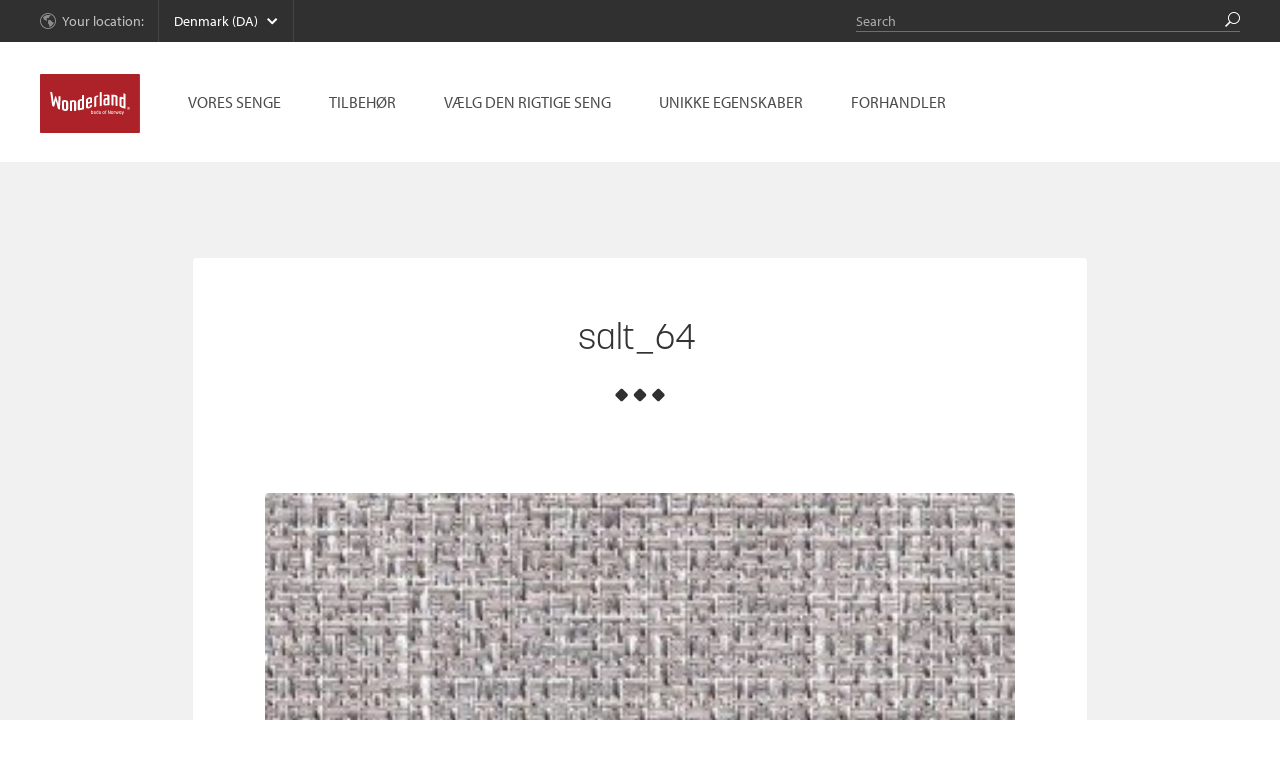

--- FILE ---
content_type: text/html; charset=UTF-8
request_url: https://wonderlandbeds.dk/?attachment_id=5941
body_size: 11474
content:
<!doctype html>
<!--[if IE 9]><html class="no-js lt-ie10" lang="da"> <![endif]-->
<!--[if gt IE 9]><!-->
<html class="no-js" lang="da">
<!--<![endif]-->
<head>
	<meta charset="utf-8" />
	<meta name="viewport" content="width=device-width, initial-scale=1.0, maximum-scale=1.0">
	<title>Wonderland Beds - salt_64</title>


	<link rel="stylesheet" href="https://wonderlandbeds.dk/wp-content/themes/wonderland/assets/css/jquery.mCustomScrollbar.min.css">
	<link rel="stylesheet" href="https://wonderlandbeds.dk/wp-content/themes/wonderland/assets/css/bestillingsguide.css">
	<link rel="stylesheet" href="https://wonderlandbeds.dk/wp-content/themes/wonderland/assets/css/appmodules.css">
	<link rel="stylesheet" href="https://wonderlandbeds.dk/wp-content/themes/wonderland/assets/css/app.css">
	<!--[if lte IE 9]>
	<link rel="stylesheet" href="https://wonderlandbeds.dk/wp-content/themes/wonderland/assets/css/ie9.css">
	<![endif]-->
	<link rel="stylesheet" href="https://wonderlandbeds.dk/wp-content/themes/wonderland/assets/css/print.css" media="print">
	<link rel="stylesheet" href="https://wonderlandbeds.dk/wp-content/themes/wonderland/assets/css/lightbox.css">

	<link rel="apple-touch-icon" sizes="180x180" href="https://wonderlandbeds.dk/wp-content/themes/wonderland/assets/images//apple-touch-icon.png">
	<link rel="icon" type="image/png" sizes="32x32" href="https://wonderlandbeds.dk/wp-content/themes/wonderland/assets/images//apple-touch-icon-32x32.png">
	<link rel="icon" type="image/png" sizes="16x16" href="https://wonderlandbeds.dk/wp-content/themes/wonderland/assets/images//apple-touch-icon-16x16.png">
	<link rel="manifest" href="/site.webmanifest">

	<link rel="shortcut icon" type="image/x-icon" href="https://wonderlandbeds.dk/wp-content/themes/wonderland/assets/images//favicon.ico">
	<link rel="shortcut icon" type="image/ico" href="https://wonderlandbeds.dk/wp-content/themes/wonderland/assets/images//favicon.ico">

	<link rel="stylesheet" href="https://use.typekit.net/lgm8hsb.css">
	<script src="//cdnjs.cloudflare.com/ajax/libs/modernizr/2.8.3/modernizr.min.js"></script>
	<script src="//use.typekit.net/owx1vaa.js"></script>
	<script>try{Typekit.load();}catch(e){}</script>
	<meta name='robots' content='index, follow, max-image-preview:large, max-snippet:-1, max-video-preview:-1' />
	<style>img:is([sizes="auto" i], [sizes^="auto," i]) { contain-intrinsic-size: 3000px 1500px }</style>
	
	<!-- This site is optimized with the Yoast SEO plugin v24.8 - https://yoast.com/wordpress/plugins/seo/ -->
	<link rel="canonical" href="https://wonderlandbeds.dk/" />
	<meta property="og:locale" content="da_DK" />
	<meta property="og:type" content="article" />
	<meta property="og:title" content="Wonderland Beds - salt_64" />
	<meta property="og:url" content="https://wonderlandbeds.dk/" />
	<meta property="og:site_name" content="Wonderland Beds" />
	<meta property="article:modified_time" content="2018-11-11T17:17:27+00:00" />
	<meta property="og:image" content="https://wonderlandbeds.dk" />
	<meta property="og:image:width" content="1200" />
	<meta property="og:image:height" content="650" />
	<meta property="og:image:type" content="image/jpeg" />
	<script type="application/ld+json" class="yoast-schema-graph">{"@context":"https://schema.org","@graph":[{"@type":"WebPage","@id":"https://wonderlandbeds.dk/","url":"https://wonderlandbeds.dk/","name":"Wonderland Beds - salt_64","isPartOf":{"@id":"https://wonderlandbeds.dk/#website"},"primaryImageOfPage":{"@id":"https://wonderlandbeds.dk/#primaryimage"},"image":{"@id":"https://wonderlandbeds.dk/#primaryimage"},"thumbnailUrl":"https://wonderlandbeds.dk/wp-content/uploads/2015/03/salt_64.jpg","datePublished":"2015-03-31T07:03:31+00:00","dateModified":"2018-11-11T17:17:27+00:00","breadcrumb":{"@id":"https://wonderlandbeds.dk/#breadcrumb"},"inLanguage":"da-DK","potentialAction":[{"@type":"ReadAction","target":["https://wonderlandbeds.dk/"]}]},{"@type":"ImageObject","inLanguage":"da-DK","@id":"https://wonderlandbeds.dk/#primaryimage","url":"https://wonderlandbeds.dk/wp-content/uploads/2015/03/salt_64.jpg","contentUrl":"https://wonderlandbeds.dk/wp-content/uploads/2015/03/salt_64.jpg","width":1200,"height":650},{"@type":"BreadcrumbList","@id":"https://wonderlandbeds.dk/#breadcrumb","itemListElement":[{"@type":"ListItem","position":1,"name":"Hjem","item":"https://wonderlandbeds.dk/"},{"@type":"ListItem","position":2,"name":"salt_64"}]},{"@type":"WebSite","@id":"https://wonderlandbeds.dk/#website","url":"https://wonderlandbeds.dk/","name":"Wonderland Beds","description":"Unique People | Unique Beds","potentialAction":[{"@type":"SearchAction","target":{"@type":"EntryPoint","urlTemplate":"https://wonderlandbeds.dk/?s={search_term_string}"},"query-input":{"@type":"PropertyValueSpecification","valueRequired":true,"valueName":"search_term_string"}}],"inLanguage":"da-DK"}]}</script>
	<!-- / Yoast SEO plugin. -->


<link rel='dns-prefetch' href='//netdna.bootstrapcdn.com' />
<link rel="alternate" type="application/rss+xml" title="Wonderland Beds &raquo; Feed" href="https://wonderlandbeds.dk/feed" />
<link rel="alternate" type="application/rss+xml" title="Wonderland Beds &raquo;-kommentar-feed" href="https://wonderlandbeds.dk/comments/feed" />
<script type="text/javascript">
/* <![CDATA[ */
window._wpemojiSettings = {"baseUrl":"https:\/\/s.w.org\/images\/core\/emoji\/15.0.3\/72x72\/","ext":".png","svgUrl":"https:\/\/s.w.org\/images\/core\/emoji\/15.0.3\/svg\/","svgExt":".svg","source":{"concatemoji":"https:\/\/wonderlandbeds.dk\/wp\/wp-includes\/js\/wp-emoji-release.min.js?ver=6.7.2"}};
/*! This file is auto-generated */
!function(i,n){var o,s,e;function c(e){try{var t={supportTests:e,timestamp:(new Date).valueOf()};sessionStorage.setItem(o,JSON.stringify(t))}catch(e){}}function p(e,t,n){e.clearRect(0,0,e.canvas.width,e.canvas.height),e.fillText(t,0,0);var t=new Uint32Array(e.getImageData(0,0,e.canvas.width,e.canvas.height).data),r=(e.clearRect(0,0,e.canvas.width,e.canvas.height),e.fillText(n,0,0),new Uint32Array(e.getImageData(0,0,e.canvas.width,e.canvas.height).data));return t.every(function(e,t){return e===r[t]})}function u(e,t,n){switch(t){case"flag":return n(e,"\ud83c\udff3\ufe0f\u200d\u26a7\ufe0f","\ud83c\udff3\ufe0f\u200b\u26a7\ufe0f")?!1:!n(e,"\ud83c\uddfa\ud83c\uddf3","\ud83c\uddfa\u200b\ud83c\uddf3")&&!n(e,"\ud83c\udff4\udb40\udc67\udb40\udc62\udb40\udc65\udb40\udc6e\udb40\udc67\udb40\udc7f","\ud83c\udff4\u200b\udb40\udc67\u200b\udb40\udc62\u200b\udb40\udc65\u200b\udb40\udc6e\u200b\udb40\udc67\u200b\udb40\udc7f");case"emoji":return!n(e,"\ud83d\udc26\u200d\u2b1b","\ud83d\udc26\u200b\u2b1b")}return!1}function f(e,t,n){var r="undefined"!=typeof WorkerGlobalScope&&self instanceof WorkerGlobalScope?new OffscreenCanvas(300,150):i.createElement("canvas"),a=r.getContext("2d",{willReadFrequently:!0}),o=(a.textBaseline="top",a.font="600 32px Arial",{});return e.forEach(function(e){o[e]=t(a,e,n)}),o}function t(e){var t=i.createElement("script");t.src=e,t.defer=!0,i.head.appendChild(t)}"undefined"!=typeof Promise&&(o="wpEmojiSettingsSupports",s=["flag","emoji"],n.supports={everything:!0,everythingExceptFlag:!0},e=new Promise(function(e){i.addEventListener("DOMContentLoaded",e,{once:!0})}),new Promise(function(t){var n=function(){try{var e=JSON.parse(sessionStorage.getItem(o));if("object"==typeof e&&"number"==typeof e.timestamp&&(new Date).valueOf()<e.timestamp+604800&&"object"==typeof e.supportTests)return e.supportTests}catch(e){}return null}();if(!n){if("undefined"!=typeof Worker&&"undefined"!=typeof OffscreenCanvas&&"undefined"!=typeof URL&&URL.createObjectURL&&"undefined"!=typeof Blob)try{var e="postMessage("+f.toString()+"("+[JSON.stringify(s),u.toString(),p.toString()].join(",")+"));",r=new Blob([e],{type:"text/javascript"}),a=new Worker(URL.createObjectURL(r),{name:"wpTestEmojiSupports"});return void(a.onmessage=function(e){c(n=e.data),a.terminate(),t(n)})}catch(e){}c(n=f(s,u,p))}t(n)}).then(function(e){for(var t in e)n.supports[t]=e[t],n.supports.everything=n.supports.everything&&n.supports[t],"flag"!==t&&(n.supports.everythingExceptFlag=n.supports.everythingExceptFlag&&n.supports[t]);n.supports.everythingExceptFlag=n.supports.everythingExceptFlag&&!n.supports.flag,n.DOMReady=!1,n.readyCallback=function(){n.DOMReady=!0}}).then(function(){return e}).then(function(){var e;n.supports.everything||(n.readyCallback(),(e=n.source||{}).concatemoji?t(e.concatemoji):e.wpemoji&&e.twemoji&&(t(e.twemoji),t(e.wpemoji)))}))}((window,document),window._wpemojiSettings);
/* ]]> */
</script>
<style id='wp-emoji-styles-inline-css' type='text/css'>

	img.wp-smiley, img.emoji {
		display: inline !important;
		border: none !important;
		box-shadow: none !important;
		height: 1em !important;
		width: 1em !important;
		margin: 0 0.07em !important;
		vertical-align: -0.1em !important;
		background: none !important;
		padding: 0 !important;
	}
</style>
<link rel='stylesheet' id='wp-block-library-css' href='https://wonderlandbeds.dk/wp/wp-includes/css/dist/block-library/style.min.css?ver=6.7.2' type='text/css' media='all' />
<style id='safe-svg-svg-icon-style-inline-css' type='text/css'>
.safe-svg-cover{text-align:center}.safe-svg-cover .safe-svg-inside{display:inline-block;max-width:100%}.safe-svg-cover svg{height:100%;max-height:100%;max-width:100%;width:100%}

</style>
<style id='acf-box-style-inline-css' type='text/css'>
.box{
	background:blue;
}

</style>
<style id='classic-theme-styles-inline-css' type='text/css'>
/*! This file is auto-generated */
.wp-block-button__link{color:#fff;background-color:#32373c;border-radius:9999px;box-shadow:none;text-decoration:none;padding:calc(.667em + 2px) calc(1.333em + 2px);font-size:1.125em}.wp-block-file__button{background:#32373c;color:#fff;text-decoration:none}
</style>
<style id='global-styles-inline-css' type='text/css'>
:root{--wp--preset--aspect-ratio--square: 1;--wp--preset--aspect-ratio--4-3: 4/3;--wp--preset--aspect-ratio--3-4: 3/4;--wp--preset--aspect-ratio--3-2: 3/2;--wp--preset--aspect-ratio--2-3: 2/3;--wp--preset--aspect-ratio--16-9: 16/9;--wp--preset--aspect-ratio--9-16: 9/16;--wp--preset--color--black: #000000;--wp--preset--color--cyan-bluish-gray: #abb8c3;--wp--preset--color--white: #ffffff;--wp--preset--color--pale-pink: #f78da7;--wp--preset--color--vivid-red: #cf2e2e;--wp--preset--color--luminous-vivid-orange: #ff6900;--wp--preset--color--luminous-vivid-amber: #fcb900;--wp--preset--color--light-green-cyan: #7bdcb5;--wp--preset--color--vivid-green-cyan: #00d084;--wp--preset--color--pale-cyan-blue: #8ed1fc;--wp--preset--color--vivid-cyan-blue: #0693e3;--wp--preset--color--vivid-purple: #9b51e0;--wp--preset--gradient--vivid-cyan-blue-to-vivid-purple: linear-gradient(135deg,rgba(6,147,227,1) 0%,rgb(155,81,224) 100%);--wp--preset--gradient--light-green-cyan-to-vivid-green-cyan: linear-gradient(135deg,rgb(122,220,180) 0%,rgb(0,208,130) 100%);--wp--preset--gradient--luminous-vivid-amber-to-luminous-vivid-orange: linear-gradient(135deg,rgba(252,185,0,1) 0%,rgba(255,105,0,1) 100%);--wp--preset--gradient--luminous-vivid-orange-to-vivid-red: linear-gradient(135deg,rgba(255,105,0,1) 0%,rgb(207,46,46) 100%);--wp--preset--gradient--very-light-gray-to-cyan-bluish-gray: linear-gradient(135deg,rgb(238,238,238) 0%,rgb(169,184,195) 100%);--wp--preset--gradient--cool-to-warm-spectrum: linear-gradient(135deg,rgb(74,234,220) 0%,rgb(151,120,209) 20%,rgb(207,42,186) 40%,rgb(238,44,130) 60%,rgb(251,105,98) 80%,rgb(254,248,76) 100%);--wp--preset--gradient--blush-light-purple: linear-gradient(135deg,rgb(255,206,236) 0%,rgb(152,150,240) 100%);--wp--preset--gradient--blush-bordeaux: linear-gradient(135deg,rgb(254,205,165) 0%,rgb(254,45,45) 50%,rgb(107,0,62) 100%);--wp--preset--gradient--luminous-dusk: linear-gradient(135deg,rgb(255,203,112) 0%,rgb(199,81,192) 50%,rgb(65,88,208) 100%);--wp--preset--gradient--pale-ocean: linear-gradient(135deg,rgb(255,245,203) 0%,rgb(182,227,212) 50%,rgb(51,167,181) 100%);--wp--preset--gradient--electric-grass: linear-gradient(135deg,rgb(202,248,128) 0%,rgb(113,206,126) 100%);--wp--preset--gradient--midnight: linear-gradient(135deg,rgb(2,3,129) 0%,rgb(40,116,252) 100%);--wp--preset--font-size--small: 13px;--wp--preset--font-size--medium: 20px;--wp--preset--font-size--large: 36px;--wp--preset--font-size--x-large: 42px;--wp--preset--font-family--inter: "Inter", sans-serif;--wp--preset--font-family--cardo: Cardo;--wp--preset--spacing--20: 0.44rem;--wp--preset--spacing--30: 0.67rem;--wp--preset--spacing--40: 1rem;--wp--preset--spacing--50: 1.5rem;--wp--preset--spacing--60: 2.25rem;--wp--preset--spacing--70: 3.38rem;--wp--preset--spacing--80: 5.06rem;--wp--preset--shadow--natural: 6px 6px 9px rgba(0, 0, 0, 0.2);--wp--preset--shadow--deep: 12px 12px 50px rgba(0, 0, 0, 0.4);--wp--preset--shadow--sharp: 6px 6px 0px rgba(0, 0, 0, 0.2);--wp--preset--shadow--outlined: 6px 6px 0px -3px rgba(255, 255, 255, 1), 6px 6px rgba(0, 0, 0, 1);--wp--preset--shadow--crisp: 6px 6px 0px rgba(0, 0, 0, 1);}:where(.is-layout-flex){gap: 0.5em;}:where(.is-layout-grid){gap: 0.5em;}body .is-layout-flex{display: flex;}.is-layout-flex{flex-wrap: wrap;align-items: center;}.is-layout-flex > :is(*, div){margin: 0;}body .is-layout-grid{display: grid;}.is-layout-grid > :is(*, div){margin: 0;}:where(.wp-block-columns.is-layout-flex){gap: 2em;}:where(.wp-block-columns.is-layout-grid){gap: 2em;}:where(.wp-block-post-template.is-layout-flex){gap: 1.25em;}:where(.wp-block-post-template.is-layout-grid){gap: 1.25em;}.has-black-color{color: var(--wp--preset--color--black) !important;}.has-cyan-bluish-gray-color{color: var(--wp--preset--color--cyan-bluish-gray) !important;}.has-white-color{color: var(--wp--preset--color--white) !important;}.has-pale-pink-color{color: var(--wp--preset--color--pale-pink) !important;}.has-vivid-red-color{color: var(--wp--preset--color--vivid-red) !important;}.has-luminous-vivid-orange-color{color: var(--wp--preset--color--luminous-vivid-orange) !important;}.has-luminous-vivid-amber-color{color: var(--wp--preset--color--luminous-vivid-amber) !important;}.has-light-green-cyan-color{color: var(--wp--preset--color--light-green-cyan) !important;}.has-vivid-green-cyan-color{color: var(--wp--preset--color--vivid-green-cyan) !important;}.has-pale-cyan-blue-color{color: var(--wp--preset--color--pale-cyan-blue) !important;}.has-vivid-cyan-blue-color{color: var(--wp--preset--color--vivid-cyan-blue) !important;}.has-vivid-purple-color{color: var(--wp--preset--color--vivid-purple) !important;}.has-black-background-color{background-color: var(--wp--preset--color--black) !important;}.has-cyan-bluish-gray-background-color{background-color: var(--wp--preset--color--cyan-bluish-gray) !important;}.has-white-background-color{background-color: var(--wp--preset--color--white) !important;}.has-pale-pink-background-color{background-color: var(--wp--preset--color--pale-pink) !important;}.has-vivid-red-background-color{background-color: var(--wp--preset--color--vivid-red) !important;}.has-luminous-vivid-orange-background-color{background-color: var(--wp--preset--color--luminous-vivid-orange) !important;}.has-luminous-vivid-amber-background-color{background-color: var(--wp--preset--color--luminous-vivid-amber) !important;}.has-light-green-cyan-background-color{background-color: var(--wp--preset--color--light-green-cyan) !important;}.has-vivid-green-cyan-background-color{background-color: var(--wp--preset--color--vivid-green-cyan) !important;}.has-pale-cyan-blue-background-color{background-color: var(--wp--preset--color--pale-cyan-blue) !important;}.has-vivid-cyan-blue-background-color{background-color: var(--wp--preset--color--vivid-cyan-blue) !important;}.has-vivid-purple-background-color{background-color: var(--wp--preset--color--vivid-purple) !important;}.has-black-border-color{border-color: var(--wp--preset--color--black) !important;}.has-cyan-bluish-gray-border-color{border-color: var(--wp--preset--color--cyan-bluish-gray) !important;}.has-white-border-color{border-color: var(--wp--preset--color--white) !important;}.has-pale-pink-border-color{border-color: var(--wp--preset--color--pale-pink) !important;}.has-vivid-red-border-color{border-color: var(--wp--preset--color--vivid-red) !important;}.has-luminous-vivid-orange-border-color{border-color: var(--wp--preset--color--luminous-vivid-orange) !important;}.has-luminous-vivid-amber-border-color{border-color: var(--wp--preset--color--luminous-vivid-amber) !important;}.has-light-green-cyan-border-color{border-color: var(--wp--preset--color--light-green-cyan) !important;}.has-vivid-green-cyan-border-color{border-color: var(--wp--preset--color--vivid-green-cyan) !important;}.has-pale-cyan-blue-border-color{border-color: var(--wp--preset--color--pale-cyan-blue) !important;}.has-vivid-cyan-blue-border-color{border-color: var(--wp--preset--color--vivid-cyan-blue) !important;}.has-vivid-purple-border-color{border-color: var(--wp--preset--color--vivid-purple) !important;}.has-vivid-cyan-blue-to-vivid-purple-gradient-background{background: var(--wp--preset--gradient--vivid-cyan-blue-to-vivid-purple) !important;}.has-light-green-cyan-to-vivid-green-cyan-gradient-background{background: var(--wp--preset--gradient--light-green-cyan-to-vivid-green-cyan) !important;}.has-luminous-vivid-amber-to-luminous-vivid-orange-gradient-background{background: var(--wp--preset--gradient--luminous-vivid-amber-to-luminous-vivid-orange) !important;}.has-luminous-vivid-orange-to-vivid-red-gradient-background{background: var(--wp--preset--gradient--luminous-vivid-orange-to-vivid-red) !important;}.has-very-light-gray-to-cyan-bluish-gray-gradient-background{background: var(--wp--preset--gradient--very-light-gray-to-cyan-bluish-gray) !important;}.has-cool-to-warm-spectrum-gradient-background{background: var(--wp--preset--gradient--cool-to-warm-spectrum) !important;}.has-blush-light-purple-gradient-background{background: var(--wp--preset--gradient--blush-light-purple) !important;}.has-blush-bordeaux-gradient-background{background: var(--wp--preset--gradient--blush-bordeaux) !important;}.has-luminous-dusk-gradient-background{background: var(--wp--preset--gradient--luminous-dusk) !important;}.has-pale-ocean-gradient-background{background: var(--wp--preset--gradient--pale-ocean) !important;}.has-electric-grass-gradient-background{background: var(--wp--preset--gradient--electric-grass) !important;}.has-midnight-gradient-background{background: var(--wp--preset--gradient--midnight) !important;}.has-small-font-size{font-size: var(--wp--preset--font-size--small) !important;}.has-medium-font-size{font-size: var(--wp--preset--font-size--medium) !important;}.has-large-font-size{font-size: var(--wp--preset--font-size--large) !important;}.has-x-large-font-size{font-size: var(--wp--preset--font-size--x-large) !important;}
:where(.wp-block-post-template.is-layout-flex){gap: 1.25em;}:where(.wp-block-post-template.is-layout-grid){gap: 1.25em;}
:where(.wp-block-columns.is-layout-flex){gap: 2em;}:where(.wp-block-columns.is-layout-grid){gap: 2em;}
:root :where(.wp-block-pullquote){font-size: 1.5em;line-height: 1.6;}
</style>
<link rel='stylesheet' id='woocommerce-layout-css' href='https://wonderlandbeds.dk/wp-content/plugins/woocommerce/assets/css/woocommerce-layout.css?ver=9.7.1' type='text/css' media='all' />
<link rel='stylesheet' id='woocommerce-smallscreen-css' href='https://wonderlandbeds.dk/wp-content/plugins/woocommerce/assets/css/woocommerce-smallscreen.css?ver=9.7.1' type='text/css' media='only screen and (max-width: 768px)' />
<link rel='stylesheet' id='woocommerce-general-css' href='https://wonderlandbeds.dk/wp-content/plugins/woocommerce/assets/css/woocommerce.css?ver=9.7.1' type='text/css' media='all' />
<style id='woocommerce-inline-inline-css' type='text/css'>
.woocommerce form .form-row .required { visibility: visible; }
</style>
<link rel='stylesheet' id='brands-styles-css' href='https://wonderlandbeds.dk/wp-content/plugins/woocommerce/assets/css/brands.css?ver=9.7.1' type='text/css' media='all' />
<link rel='stylesheet' id='style-css' href='https://wonderlandbeds.dk/wp-content/themes/wonderland/style.css?ver=6.7.2' type='text/css' media='all' />
<link rel='stylesheet' id='wp-color-picker-css' href='https://wonderlandbeds.dk/wp/wp-admin/css/color-picker.min.css?ver=6.7.2' type='text/css' media='all' />
<style id='block-visibility-screen-size-styles-inline-css' type='text/css'>
/* Large screens (desktops, 992px and up) */
@media ( min-width: 992px ) {
	.block-visibility-hide-large-screen {
		display: none !important;
	}
}

/* Medium screens (tablets, between 768px and 992px) */
@media ( min-width: 768px ) and ( max-width: 991.98px ) {
	.block-visibility-hide-medium-screen {
		display: none !important;
	}
}

/* Small screens (mobile devices, less than 768px) */
@media ( max-width: 767.98px ) {
	.block-visibility-hide-small-screen {
		display: none !important;
	}
}
</style>
<script type="text/javascript" src="https://wonderlandbeds.dk/wp-content/plugins/enable-jquery-migrate-helper/js/jquery/jquery-1.12.4-wp.js?ver=1.12.4-wp" id="jquery-core-js"></script>
<script type="text/javascript" src="https://wonderlandbeds.dk/wp-content/plugins/enable-jquery-migrate-helper/js/jquery-migrate/jquery-migrate-1.4.1-wp.js?ver=1.4.1-wp" id="jquery-migrate-js"></script>
<script type="text/javascript" src="https://wonderlandbeds.dk/wp-content/plugins/woocommerce/assets/js/jquery-blockui/jquery.blockUI.min.js?ver=2.7.0-wc.9.7.1" id="jquery-blockui-js" defer="defer" data-wp-strategy="defer"></script>
<script type="text/javascript" id="wc-add-to-cart-js-extra">
/* <![CDATA[ */
var wc_add_to_cart_params = {"ajax_url":"\/wp\/wp-admin\/admin-ajax.php","wc_ajax_url":"\/?wc-ajax=%%endpoint%%","i18n_view_cart":"Se kurv","cart_url":"https:\/\/wonderlandbeds.dk\/kurv","is_cart":"","cart_redirect_after_add":"no"};
/* ]]> */
</script>
<script type="text/javascript" src="https://wonderlandbeds.dk/wp-content/plugins/woocommerce/assets/js/frontend/add-to-cart.min.js?ver=9.7.1" id="wc-add-to-cart-js" defer="defer" data-wp-strategy="defer"></script>
<script type="text/javascript" src="https://wonderlandbeds.dk/wp-content/plugins/woocommerce/assets/js/js-cookie/js.cookie.min.js?ver=2.1.4-wc.9.7.1" id="js-cookie-js" defer="defer" data-wp-strategy="defer"></script>
<script type="text/javascript" id="woocommerce-js-extra">
/* <![CDATA[ */
var woocommerce_params = {"ajax_url":"\/wp\/wp-admin\/admin-ajax.php","wc_ajax_url":"\/?wc-ajax=%%endpoint%%","i18n_password_show":"Show password","i18n_password_hide":"Hide password"};
/* ]]> */
</script>
<script type="text/javascript" src="https://wonderlandbeds.dk/wp-content/plugins/woocommerce/assets/js/frontend/woocommerce.min.js?ver=9.7.1" id="woocommerce-js" defer="defer" data-wp-strategy="defer"></script>
<link rel="https://api.w.org/" href="https://wonderlandbeds.dk/wp-json/" /><link rel="alternate" title="JSON" type="application/json" href="https://wonderlandbeds.dk/wp-json/wp/v2/media/5941" /><link rel='shortlink' href='https://wonderlandbeds.dk/?p=5941' />
<link rel="alternate" title="oEmbed (JSON)" type="application/json+oembed" href="https://wonderlandbeds.dk/wp-json/oembed/1.0/embed?url=https%3A%2F%2Fwonderlandbeds.dk%2F%3Fattachment_id%3D5941" />
<link rel="alternate" title="oEmbed (XML)" type="text/xml+oembed" href="https://wonderlandbeds.dk/wp-json/oembed/1.0/embed?url=https%3A%2F%2Fwonderlandbeds.dk%2F%3Fattachment_id%3D5941&#038;format=xml" />

    <script type="text/javascript">
      var base_theme_url = "https://wonderlandbeds.dk/wp-content/plugins/page-layout-builder",pageid="",post_type="attachment";
      var adminurl='https://wonderlandbeds.dk/wp/wp-admin/', ajaxurl = adminurl+'admin-ajax.php';    </script>

    	<noscript><style>.woocommerce-product-gallery{ opacity: 1 !important; }</style></noscript>
	<meta name="generator" content="Elementor 3.28.2; features: additional_custom_breakpoints, e_local_google_fonts; settings: css_print_method-external, google_font-enabled, font_display-auto">
<style type="text/css">.recentcomments a{display:inline !important;padding:0 !important;margin:0 !important;}</style>			<style>
				.e-con.e-parent:nth-of-type(n+4):not(.e-lazyloaded):not(.e-no-lazyload),
				.e-con.e-parent:nth-of-type(n+4):not(.e-lazyloaded):not(.e-no-lazyload) * {
					background-image: none !important;
				}
				@media screen and (max-height: 1024px) {
					.e-con.e-parent:nth-of-type(n+3):not(.e-lazyloaded):not(.e-no-lazyload),
					.e-con.e-parent:nth-of-type(n+3):not(.e-lazyloaded):not(.e-no-lazyload) * {
						background-image: none !important;
					}
				}
				@media screen and (max-height: 640px) {
					.e-con.e-parent:nth-of-type(n+2):not(.e-lazyloaded):not(.e-no-lazyload),
					.e-con.e-parent:nth-of-type(n+2):not(.e-lazyloaded):not(.e-no-lazyload) * {
						background-image: none !important;
					}
				}
			</style>
			<style class='wp-fonts-local' type='text/css'>
@font-face{font-family:Inter;font-style:normal;font-weight:300 900;font-display:fallback;src:url('https://wonderlandbeds.dk/wp-content/plugins/woocommerce/assets/fonts/Inter-VariableFont_slnt,wght.woff2') format('woff2');font-stretch:normal;}
@font-face{font-family:Cardo;font-style:normal;font-weight:400;font-display:fallback;src:url('https://wonderlandbeds.dk/wp-content/plugins/woocommerce/assets/fonts/cardo_normal_400.woff2') format('woff2');}
</style>
		<style type="text/css" id="wp-custom-css">
			.blocken50 {
	width:100%;
		border-radius:10px;
}

@media only screen and (min-width: 768px) {
	.blocken50 {
	width:680px;
		border-radius:10px;
	}
	}


.blocken80 {
	width:50%;
	}

.blocken60 {
	width:100%;
		border-radius:10px;
	}

@media only screen and (min-width: 768px) {
	.blocken60 {
	width:850px;
			border-radius:10px;
	}
	}

.blocken40 {
	width:100%;
	border-radius:10px;
	}

@media only screen and (min-width: 768px) {
	.blocken40 {
	width:480px;
		border-radius:10px;
	}
	}

.hovedbilde {
	width:100vw;
	}

@media only screen and (min-width: 2000px) {
	.hovedbilde {
	width:50vw;
		margin:auto;
		display:block;
	}
	}

.blockenUSP2 {
	width:320px;
 column-gap: 0;
	}

	.blockencenter {
  margin-left: auto;
  margin-right: auto;
	}

.blocken55 {
	width:100%;
	}

@media only screen and (min-width: 768px) {
	.blocken55 {
	width:800px;
			border-radius:10px;
	}
	}

.blocken70 {
	width:100%;
		border-radius:10px;
	}

@media only screen and (min-width: 768px) {
	.blocken70 {
	width:950px;
			border-radius:10px;
	
	}
	}		</style>
				<script>
	  (function(i,s,o,g,r,a,m){i['GoogleAnalyticsObject']=r;i[r]=i[r]||function(){
	  (i[r].q=i[r].q||[]).push(arguments)},i[r].l=1*new Date();a=s.createElement(o),
	  m=s.getElementsByTagName(o)[0];a.async=1;a.src=g;m.parentNode.insertBefore(a,m)
	  })(window,document,'script','//www.google-analytics.com/analytics.js','ga');

	  ga('create', 'UA-33663493-1', 'auto');
	  ga('send', 'pageview');

	</script>
	  	<style>
		.product-title-name > span,
		.main-container h1,
		.main-container h2,
		.main-container h3,
		.main-container h4,
		.main-container h5 {
			font-family: "korolev", sans-serif;
			text-transform: initial;
		}
		.product-title-name > span{
			line-height: 1.2;
			margin-bottom: 1rem;
			display: block;
			margin-top: 1.6rem;
		}

		#logo {
			height: 2rem;
		}
		#logo a {
			height: 100%;
			padding: 0.5rem;
			display: block;
		}
		#logo img {
			height: 100%;
			width: auto;
			object-fit: contain;
		}
		@media only screen and (min-width: 64em) {
			body header#header .header-main #logo {
				width: 10rem;
				display: flex;
				align-items: center;
			}
			body header#header .header-main #logo a {
				height: auto !important;
				padding: 0;
			}
		}
	    ul.breadcrumbs { margin: 0; padding: 0 0 0.5rem; list-style: none; }
	    ul.breadcrumbs li { margin: 0; padding: 0; display: inline-block; width: auto; font-size: 13px; }
	    ul.breadcrumbs li:not(:first-child) a::before,
	    ul.breadcrumbs li:not(:first-child) strong::before {
	        content: "\027E9 ";
	        padding: 0 0.25rem;
	        color: #4c4c4c;
	        position: absolute;
	        left: -1.5rem;
	    }
	    ul.breadcrumbs a,
	    ul.breadcrumbs strong {
	        position:  relative;
	    }
	    ul.breadcrumbs a {
	        color: #000;
	        display: block;
	        margin-right: 1.75rem;
	    }
	    ul.breadcrumbs a:hover:after {
	        width: 100%;
	    }
	    ul.breadcrumbs a:after {
	        content: " ";
	        width: 0;
	        height: 1px;
	        background: #7f7f7f;
	        position: absolute;
	        left: 0;
	        bottom: 0;
	        transition: all .15s cubic-bezier(.455,.03,.515,.955);
	    }
	    .breadcrumbs-wrapper {
	        margin: 0 auto !important;
	        text-transform: uppercase;
	        /*border-top: 1px solid #4c4c4c;*/
	    }
	    @media (min-width: 900px) {
	        ul.breadcrumbs {
	            padding-top:    0.5rem;
	            padding-bottom: 1rem;
	        }

	    }
	    .header-main {
	        z-index: 99 !important;
	    }
	    .date-container {
	    	display: none;
	    }

	    .guarantee-read-more {
	    	position: relative;
	    }
	    .guarantee-link {
			position: absolute;
			right: 0;
			top: 0;
			width: 15%;
			z-index: 2;
	    }

	    .slide .caption {
	    	display: block;
	    	text-align: right;
	    	margin-top: 0.5rem
	    }
	    .slider-indicators {
	    	bottom: 5rem;
	    }
	    section.slider.no-margin {
	    	margin-bottom: -1.75rem;
	    }
		@media only screen and (max-width:40.063em) {
			.product-data .textiles {
				margin-top: 3rem;
			}
		}
		.product-data .textiles .button {
			margin-left: 1rem;
		}

		/**
		 * SENSEI LMS
		 */

		#main .post-entries,
		#main > .sensei-breadcrumb,
		#main > .comments-area,
		#main > .lesson,
		#main > .course {
			max-width: 124.8rem;
			padding-left: 2.7rem;
			padding-right: 2.7rem;
			margin: 0 auto;
			float: none;
		}
		#main .course {
		margin-bottom: 1rem;
		}
		#main > .sensei-breadcrumb {
		margin-bottom: 1.6rem;
		}
		.course-lessons {
		margin: 1rem 0;
		}
		.course-lessons > .course {
		padding: 1.6rem;
		box-shadow: 0px 2px 10px rgba(0,0,0,0.2);
		border-radius: 1rem;
		}
		.lesson > section,
		.course > section,
		.course-lessons section {
		margin:0;
		}

		.lesson-meta {
		margin: 0;
		margin-bottom: 1rem
		}

		.course > header h2 {
		margin-bottom: 2rem;
		}

		.course-lessons header h2 {
		margin-bottom: 0.5rem;
		}

		.course-lessons a:hover {
		text-decoration: underline;
		}

		.lesson p,
		.course p {
		margin-bottom: 1rem;
		}

		.course .course-meta,
		.course .button,
		.lesson .button {
		margin-bottom: 1rem;
		}

		.belongs-to-skeidar {
			color: #0a4b78;
		}
		.belongs-to-bohus {
			color: #8f1919;
		}
		#storeLocator {
			width: 100%;
		}


	</style>
</head>

<body>

	<!-- off canvas wrap -->
	<div class="off-canvas-wrap" data-offcanvas>

		
        <!-- fixed off canvas -->
        <div class="fixed off-canvas-fixed">

            <header id="header">

                <!-- nav -->
                <nav>

                    <!-- header top -->
                    <div class="header-top">
                        <div class="row">

                            <div class="small-12 medium-10 large-8 columns">
                                                                    <div class="location-picker">
                                        <div class="location-title"><span class="glyph"></span>Your location:</div>
                                        <a href="#" class="location-button" id="location-button">Denmark  (DA) <span class="glyph"></span></a>
                                    </div>
                                                            </div>

                            
                            <div class="small-12 medium-2 large-4 columns">
                                <form method="get" action="/" class="header-search">
                                    <input name="s" type="search" placeholder="Search">
                                    <button class="button" type="submit"><span>Search</span></button>
                                </form>
                            </div>

                            
                        </div>
                    </div>
                    <!--// header top END -->

                                        <!-- location curtain -->
                    <div class="location-curtain" id="location-curtain">
                        <a href="#" class="close-curtain show-for-small">Close</a>
                        <div class="row">

                            <div class="small-12 medium-12 large-3 columns">
                                <h4 class="h3">Choose location:</h4>
                            </div>

                            <div class="small-12 medium-12 large-9 columns">
                                <ul><li><a href="https://wonderlandbeds.com/en/"><span class="glyph"></span>International <span>(English)</span></a></li><li><a href="https://wonderlandbeds.fi/"><span class="glyph"></span>Finland <span>(English)</span></a></li><li><a href="https://wonderlandbeds.no/"><span class="glyph"></span>Norway <span>(Norwegian)</span></a></li><li class="selected"><a href="https://wonderlandbeds.dk/"><span class="glyph"></span>Denmark <span>(Danish)</span></a></li><li><a href="https://wonderlandbeds.se/"><span class="glyph"></span>Sweden <span>(Swedish)</span></a></li></ul>                            </div>

                        </div>
                    </div>
                    <!--// location curtain END -->
                    
                    <!-- header main -->
                    <div class="header-main">
                        <div class="row">
                            <div class="small-12 medium-12 large-12 columns">

                                <div id="logo">
                                            <a href="/" title="Go home">
                                                <img class="" src="https://wonderlandbeds.dk/wp-content/themes/wonderland/assets/images/2024/logo.svg" width="200" height="75" alt="Wonderland logo">
                                            </a>
                                </div>
                                
                                <ul class="nav-main">
                                                                            <li><a href="https://wonderlandbeds.dk/produktkategori/senge">Vores senge</a></li>
                                                                            <li><a href="https://wonderlandbeds.dk/produktkategori/tilbehor">Tilbehør</a></li>
                                                                            <li><a href="https://wonderlandbeds.dk/vaelge-den-rigtige-seng">Vælg den rigtige seng</a></li>
                                                                            <li><a href="https://wonderlandbeds.dk/unikke-egenskaber">Unikke egenskaber</a></li>
                                                                            <li><a href="https://wonderlandbeds.dk/find-forhandler">Forhandler</a></li>
                                                                    </ul>

                                
                                <!-- off canvas menu items -->
                                <div class="off-canvas-menu header-icon">
                                    <div class="v-align-table">
                                        <div class="v-align middle">
                                            <a class="left-off-canvas-toggle menu-icon" href="#">
                                                <span class="glyph hamburger"><span></span></span>
                                                <span class="title">Menu</span>
                                            </a>
                                        </div>
                                    </div>
                                </div>

                                                                <div class="off-canvas-wishlist header-icon wishlist-ui not-loaded no-redirect">
                                    <div class="v-align-table">
                                        <div class="v-align middle">
                                            <a class="right-off-canvas-toggle menu-icon" href="/produkter/onskeliste">
                                                <span class="glyph heart"><span class="count"></span></span>
                                                <span class="title">Wishlist</span>
                                            </a>
                                        </div>
                                    </div>
                                </div>
                                
                            </div>
                        </div>
                    </div>
                    <!--// header main END -->

                </nav>
                <!--// nav END -->

            </header>

            <!-- off canvas menu -->
            <aside class="left-off-canvas-menu canvas-menu">
                <div class="aside-container">
                    <form  action="/" class="canvas-search show-for-small-only">
                        <input name="s" type="search" placeholder="Search">
                        <button class="button" type="submit"><span>Search</span></button>
                    </form>

                    <ul class="off-canvas-list">
                        <li><a href="/" title="Go home">Start</a></li>
                                                    <li><a href="https://wonderlandbeds.dk/produktkategori/senge">Vores senge</a></li>
                                                    <li><a href="https://wonderlandbeds.dk/produktkategori/tilbehor">Tilbehør</a></li>
                                                    <li><a href="https://wonderlandbeds.dk/vaelge-den-rigtige-seng">Vælg den rigtige seng</a></li>
                                                    <li><a href="https://wonderlandbeds.dk/unikke-egenskaber">Unikke egenskaber</a></li>
                                                    <li><a href="https://wonderlandbeds.dk/find-forhandler">Forhandler</a></li>
                                                                                            </ul>

                                        <div class="location-button">
                        <a href="#" id="offcanvas-location-button" class="location button primary medium expand show-for-small-only"><span>Choose <span class="show-for-large-up">your </span>location</span></a>
                    </div>
                                    </div>
            </aside>
            <!--// off canvas menu END -->

                        <!-- off canvas wishlist -->
            <aside class="right-off-canvas-menu canvas-menu">
                <div class="aside-container">
                    <span class="heading show-for-small-only">Wishlist</span>

                    <div class="wishlist-canvas">

                        <div class="wishlist-empty-container">
                            <div class="wishlist-empty-content">
                                <span class="glyph"></span>
                                <h4>Your Wishlist</h4>
                                <p class="small">
                                    Click the heart symbol at a product to add it to your wishlist. When you have finished creating your wishlist, you can send it by email.                                </p>
                            </div>
                        </div>

                    </div>
                </div>
            </aside>
            
            <a class="exit-off-canvas"></a>
        </div>
        <!--// fixed off-canvas -->



		<!--off canvas wrap END -->
		<div class="inner-wrap">
      			<div class="main-wrap main-container magento-wrapper no-margin col-main">



<section class="news article inline colored">

	
	<div class="row">

		<div class="large-9 medium-11 small-12 columns small-centered medium-centered large-centered">

			<div class="row">
				<div class="large-12 medium-12 small-12 columns small-centered medium-centered large-centered">

					<article class="panel">
						<div class="img-container">
																				</div>
													<div class="text-box" id="post-5941" class="post-5941 attachment type-attachment status-inherit hentry">
								<div class="align-center">
									<h2 class="h2">salt_64</h2>
									<hr>
								</div>

								<div class="text-content">
																		<p class="attachment"><a href='https://wonderlandbeds.dk/wp-content/uploads/2015/03/salt_64.jpg'><img decoding="async" width="300" height="162" src="https://wonderlandbeds.dk/wp-content/uploads/2015/03/salt_64-300x162.jpg" class="attachment-medium size-medium" alt="" srcset="https://wonderlandbeds.dk/wp-content/uploads/2015/03/salt_64-300x162.jpg 300w, https://wonderlandbeds.dk/wp-content/uploads/2015/03/salt_64-600x325.jpg 600w, https://wonderlandbeds.dk/wp-content/uploads/2015/03/salt_64-1024x554.jpg 1024w, https://wonderlandbeds.dk/wp-content/uploads/2015/03/salt_64.jpg 1200w" sizes="(max-width: 300px) 100vw, 300px" /></a></p>
								</div>

							</div>

					</article>
				</div>
			</div>
		</div>
	</div>

	 
</section>


            </div><!--// main-wrap END -->

            <!-- footer -->
            <footer id="footer" class="dark">

                <div class="row" data-equalizer>

                    <div class="small-12 medium-12 large-7 large-push-4 columns footer-nav" data-equalizer-watch>

                        <ul class="main">
                                                            <li><a href="https://wonderlandbeds.dk/om-os">Om os</a></li>
                                                            <li><a href="https://wonderlandbeds.dk/garanti">Garanti</a></li>
                                                            <li><a href="https://wonderlandbeds.dk/monteringsanvisning">Montering</a></li>
                                                            <li><a href="https://wonderlandbeds.dk/vedligeholdelse">Vedligehold</a></li>
                                                            <li><a href="https://wonderlandbeds.dk/faq">FAQ</a></li>
                                                            <li><a href="https://wonderlandbeds.dk/brochure">Brochure</a></li>
                                                            <li><a href="https://wonderlandbeds.dk/forhandler-login">Forhandler login</a></li>
                                                        <li class="show-for-small-only"><a href="#" id="newsletter-mobile">Newsletter</a></li>
                        </ul>

                        <ul class="social">
                                                                                            <li><a href="http://instagram.com/wonderlandbeds" class="instagram" title="Follow us on Instagram" target="_blank"><span>Instagram</span></a></li>
                                                                <li><a href="https://www.youtube.com/user/Wonderlandbeds" class="youtube" title="Watch our YouTube channel" target="_blank"><span>YouTube</span></a></li>
                                                                <li><a href="https://www.facebook.com/wonderlandbeds.no" class="facebook" title="Like us on Facebook" target="_blank"><span>Facebook</span></a></li>
                                                    </ul>

                    </div>

                    <div class="small-12 medium-6 large-3 large-pull-6 columns v-card" data-equalizer-watch>

                        <h5>Wonderland Beds</h5>

                                                    <span class="adress">Strandgata 88, N-6300 Åndalsnes, Norge</span>
                        
                        <dl>
                                                        <dt>Phone:</dt>
                            <dd class="tel">+47 71 22 78 00</dd>
                            
                            
                                                        <dt>Email:</dt>
                            <dd class="email"><a href="mailto:info@wonderlandbeds.com" title="Email us">info@wonderlandbeds.com</a></dd>
                                                    </dl>

                    </div>

                </div>


            </footer>
            <!--// footer END -->

        </div><!--// inner wrap END -->
    </div>
    <!--// off canvas wrap END -->


<!--<script src="//cdnjs.cloudflare.com/ajax/libs/jquery/2.1.1/jquery.min.js"></script>-->
<script src="//cdnjs.cloudflare.com/ajax/libs/jqueryui/1.10.4/jquery-ui.min.js"></script>
<script src="//cdnjs.cloudflare.com/ajax/libs/jquery-mousewheel/3.1.12/jquery.mousewheel.min.js"></script>
<script src="//cdnjs.cloudflare.com/ajax/libs/foundation/5.4.6/js/foundation.min.js"></script>
<script src="//cdnjs.cloudflare.com/ajax/libs/foundation/5.4.6/js/foundation/foundation.topbar.js"></script>
<script src="//cdnjs.cloudflare.com/ajax/libs/foundation/5.4.6/js/foundation/foundation.offcanvas.js"></script>
<script src="//cdnjs.cloudflare.com/ajax/libs/foundation/5.4.6/js/foundation/foundation.tooltip.js"></script>
<script src="//cdnjs.cloudflare.com/ajax/libs/foundation/5.4.6/js/foundation/foundation.equalizer.js"></script>
<script src="//cdnjs.cloudflare.com/ajax/libs/foundation/5.4.6/js/foundation/foundation.reveal.js"></script>
<script src="//cdnjs.cloudflare.com/ajax/libs/jquery.imagesloaded/3.0.4/jquery.imagesloaded.min.js"></script>
<script src="//cdnjs.cloudflare.com/ajax/libs/jquery.isotope/2.0.0/isotope.pkgd.min.js"></script>
<script src="https://wonderlandbeds.dk/wp-content/themes/wonderland/assets/js/lightbox.min.js"></script>
<script src="https://wonderlandbeds.dk/wp-content/themes/wonderland/assets/js/vendor/jquery.iosslider.min.js"></script>
<script src="https://wonderlandbeds.dk/wp-content/themes/wonderland/assets/js/vendor/jquery.iosslider-vertical.min.js"></script>
<script src="https://wonderlandbeds.dk/wp-content/themes/wonderland/assets/js/vendor/jquery.mCustomScrollbar.min.js"></script>
<script src="https://wonderlandbeds.dk/wp-content/themes/wonderland/assets/js/app.js?v=1.0.0"></script>

<!-- Go to www.addthis.com/dashboard to customize your tools -->
<script type="text/javascript" src="//s7.addthis.com/js/300/addthis_widget.js#pubid=ra-54919e6a35672ba1"
		async="async"></script>

			<script>
				const lazyloadRunObserver = () => {
					const lazyloadBackgrounds = document.querySelectorAll( `.e-con.e-parent:not(.e-lazyloaded)` );
					const lazyloadBackgroundObserver = new IntersectionObserver( ( entries ) => {
						entries.forEach( ( entry ) => {
							if ( entry.isIntersecting ) {
								let lazyloadBackground = entry.target;
								if( lazyloadBackground ) {
									lazyloadBackground.classList.add( 'e-lazyloaded' );
								}
								lazyloadBackgroundObserver.unobserve( entry.target );
							}
						});
					}, { rootMargin: '200px 0px 200px 0px' } );
					lazyloadBackgrounds.forEach( ( lazyloadBackground ) => {
						lazyloadBackgroundObserver.observe( lazyloadBackground );
					} );
				};
				const events = [
					'DOMContentLoaded',
					'elementor/lazyload/observe',
				];
				events.forEach( ( event ) => {
					document.addEventListener( event, lazyloadRunObserver );
				} );
			</script>
			<link rel='stylesheet' id='wc-blocks-style-css' href='https://wonderlandbeds.dk/wp-content/plugins/woocommerce/assets/client/blocks/wc-blocks.css?ver=wc-9.7.1' type='text/css' media='all' />
<script type="text/javascript" id="wb_prodreg_scripts-js-extra">
/* <![CDATA[ */
var myAjax = {"ajaxurl":"https:\/\/wonderlandbeds.dk\/wp\/wp-admin\/admin-ajax.php"};
/* ]]> */
</script>
<script type="text/javascript" src="https://wonderlandbeds.dk//plugins/wb-forms/assets/js/form.js?ver=6.7.2" id="wb_prodreg_scripts-js"></script>
<script type="text/javascript" src="https://wonderlandbeds.dk/wp-content/themes/wonderland/js/skip-link-focus-fix.js?ver=20130115" id="blm-skip-link-focus-fix-js"></script>
<script type="text/javascript" src="https://wonderlandbeds.dk/wp/wp-includes/js/comment-reply.min.js?ver=6.7.2" id="comment-reply-js" async="async" data-wp-strategy="async"></script>
<script type="text/javascript" src="https://wonderlandbeds.dk/wp-content/plugins/woocommerce/assets/js/sourcebuster/sourcebuster.min.js?ver=9.7.1" id="sourcebuster-js-js"></script>
<script type="text/javascript" id="wc-order-attribution-js-extra">
/* <![CDATA[ */
var wc_order_attribution = {"params":{"lifetime":1.0e-5,"session":30,"base64":false,"ajaxurl":"https:\/\/wonderlandbeds.dk\/wp\/wp-admin\/admin-ajax.php","prefix":"wc_order_attribution_","allowTracking":true},"fields":{"source_type":"current.typ","referrer":"current_add.rf","utm_campaign":"current.cmp","utm_source":"current.src","utm_medium":"current.mdm","utm_content":"current.cnt","utm_id":"current.id","utm_term":"current.trm","utm_source_platform":"current.plt","utm_creative_format":"current.fmt","utm_marketing_tactic":"current.tct","session_entry":"current_add.ep","session_start_time":"current_add.fd","session_pages":"session.pgs","session_count":"udata.vst","user_agent":"udata.uag"}};
/* ]]> */
</script>
<script type="text/javascript" src="https://wonderlandbeds.dk/wp-content/plugins/woocommerce/assets/js/frontend/order-attribution.min.js?ver=9.7.1" id="wc-order-attribution-js"></script>
<script type="text/javascript" src="https://wonderlandbeds.dk/wp-content/plugins/enable-jquery-migrate-helper/js/jquery-ui/core.min.js?ver=1.11.4-wp" id="jquery-ui-core-js"></script>
<script type="text/javascript" src="https://wonderlandbeds.dk/wp-content/plugins/enable-jquery-migrate-helper/js/jquery-ui/widget.min.js?ver=1.11.4-wp" id="jquery-ui-widget-js"></script>
<script type="text/javascript" src="https://wonderlandbeds.dk/wp-content/plugins/enable-jquery-migrate-helper/js/jquery-ui/mouse.min.js?ver=1.11.4-wp" id="jquery-ui-mouse-js"></script>
<script type="text/javascript" src="https://wonderlandbeds.dk/wp-content/plugins/enable-jquery-migrate-helper/js/jquery-ui/draggable.min.js?ver=1.11.4-wp" id="jquery-ui-draggable-js"></script>
<script type="text/javascript" src="https://wonderlandbeds.dk/wp-content/plugins/enable-jquery-migrate-helper/js/jquery-ui/slider.min.js?ver=1.11.4-wp" id="jquery-ui-slider-js"></script>
<script type="text/javascript" src="https://wonderlandbeds.dk/wp/wp-admin/js/iris.min.js?ver=6.7.2" id="iris-js"></script>
<script type="text/javascript" id="wp-color-picker-js-extra">
/* <![CDATA[ */
var wpColorPickerL10n = {"clear":"Ryd","defaultString":"Standard","pick":"V\u00e6lg farve"};
/* ]]> */
</script>
<script type="text/javascript" src="https://wonderlandbeds.dk/wp/wp-admin/js/color-picker.min.js?ver=6.7.2" id="wp-color-picker-js"></script>

<script>
	(function (w) {
		w.$kundo_chat = w.$kundo_chat || {};
		w.$kundo_chat.custom_texts = {
			START_TEXT: 'Chat med oss',
		};
	}(window));
</script>
<script src=https://static-chat.kundo.se/chat-js/org/1439/widget.js async defer></script>
</body>
</html>


--- FILE ---
content_type: text/css
request_url: https://wonderlandbeds.dk/wp-content/themes/wonderland/assets/css/appmodules.css
body_size: 11763
content:
/*  general layout */
/* header */
/* footer */
/* buttons */
/* form inputs */
/* compare overlay */
/* tables */
/* Links */
/* transitions */
/* rows & gutter measurements */
/* border radius */
/* font mixins */
/* fontsize variables */
/* fixed header padding compensation */
body {
  padding-top: 55px;
  background-color: white;
}
@media only screen and (min-width:40.063em) {
  body {
    padding-top: 140px;
  }
}
@media only screen and (min-width:64em) {
  body {
    padding-top: 0;
  }
}

/* header minimized */
@media only screen and (min-width:64em) {
  body.min {
    padding-top: 120px;
  }
  body.min header#header {
    -webkit-transition: all 0.15s cubic-bezier(0.455, 0.03, 0.515, 0.955);
    -moz-transition: all 0.15s cubic-bezier(0.455, 0.03, 0.515, 0.955);
    -o-transition: all 0.15s cubic-bezier(0.455, 0.03, 0.515, 0.955);
    transition: all 0.15s cubic-bezier(0.455, 0.03, 0.515, 0.955);
  }
  body.min header#header .header-top {
    top: -42px;
  }
  body.min header#header .header-main {
    position: fixed;
    top: 0;
    left: 0;
    height: 101px;
    background: rgba(255, 255, 255, 0.95);
    box-shadow: 0 1px 1px rgba(0, 0, 0, 0.15);
    -webkit-transition: all 0.15s cubic-bezier(0.455, 0.03, 0.515, 0.955);
    -moz-transition: all 0.15s cubic-bezier(0.455, 0.03, 0.515, 0.955);
    -o-transition: all 0.15s cubic-bezier(0.455, 0.03, 0.515, 0.955);
    transition: all 0.15s cubic-bezier(0.455, 0.03, 0.515, 0.955);
    z-index: 2;
  }
  body.min header#header .header-main .row, body.min header#header .header-main .columns {
    height: 101px;
  }
  body.min header#header .header-main .wishlist.header-icon {
    height: 101px;
    -webkit-transition: all 0.15s cubic-bezier(0.455, 0.03, 0.515, 0.955);
    -moz-transition: all 0.15s cubic-bezier(0.455, 0.03, 0.515, 0.955);
    -o-transition: all 0.15s cubic-bezier(0.455, 0.03, 0.515, 0.955);
    transition: all 0.15s cubic-bezier(0.455, 0.03, 0.515, 0.955);
  }
  body.min header#header .header-main .wishlist.header-icon .v-align-table, body.min header#header .header-main .wishlist.header-icon .v-align {
    -webkit-transition: all 0.15s cubic-bezier(0.455, 0.03, 0.515, 0.955);
    -moz-transition: all 0.15s cubic-bezier(0.455, 0.03, 0.515, 0.955);
    -o-transition: all 0.15s cubic-bezier(0.455, 0.03, 0.515, 0.955);
    transition: all 0.15s cubic-bezier(0.455, 0.03, 0.515, 0.955);
  }
  body.min header#header .header-main #logo {
    padding-top: 0;
  }
  body.min header#header .header-main #logo a {
    height: 53px;
    overflow: hidden;
  }
  body.min header#header .header-main ul.nav-main li {
    line-height: 101px;
  }
  body.min header#header .header-main .wishlist-popover {
    top: 101px;
  }
}
/* header initial */
header#header {
  /* header top */
  /* location curtain */
  /* hader main */
}
@media only screen and (min-width:64em) {
  header#header {
    padding-top: 42px;
  }
}
header#header .header-top {
  width: 100%;
  height: 42px;
  float: left;
  display: none;
  background: #303030;
  font-size: 1.4rem;
  z-index: 1;
  /* locaction picker */
  /* search */
}
@media only screen and (min-width:40.063em) {
  header#header .header-top {
    display: block;
    -webkit-transform: translateZ(0); /* fixes the z-index bug in chrome that makes certain fixed elements with z-index disappear */
  }
}
@media only screen and (min-width:64em) {
  header#header .header-top {
    position: fixed;
    top: 0;
    left: 0;
  }
}
header#header .header-top .row, header#header .header-top .columns {
  height: 42px;
}
@media only screen and (min-width:40.063em) {
  header#header .header-top .row, header#header .header-top .columns {
    height: 42px;
  }
}
@media only screen and (min-width:64em) {
  header#header .header-top .row, header#header .header-top .columns {
    height: 42px;
  }
}
header#header .header-top div.location-picker {
  height: 100%;
  float: left;
  color: #fff;
}
header#header .header-top div.location-picker .location-title {
  display: block;
  height: 100%;
  float: left;
  line-height: 42px;
  color: rgba(255, 255, 255, 0.7);
}
header#header .header-top div.location-picker .location-title span.glyph {
  height: 100%;
  display: block;
  float: left;
  width: 9px;
  background: url("../images/glyph-globe.svg") 0 center no-repeat;
  padding-left: 22px;
  opacity: 0.45;
}
header#header .header-top div.location-picker .location-button {
  display: block;
  float: left;
  line-height: 42px;
  color: inherit;
  box-shadow: 1px 0 0 rgba(255, 255, 255, 0.1), -1px 0 0 rgba(255, 255, 255, 0.1);
  padding: 0 35px 0 15px;
  margin-left: 15px;
  position: relative;
  -webkit-transition: all 0.15s cubic-bezier(0.455, 0.03, 0.515, 0.955);
  -moz-transition: all 0.15s cubic-bezier(0.455, 0.03, 0.515, 0.955);
  -o-transition: all 0.15s cubic-bezier(0.455, 0.03, 0.515, 0.955);
  transition: all 0.15s cubic-bezier(0.455, 0.03, 0.515, 0.955);
}
header#header .header-top div.location-picker .location-button span {
  font-weight: 300;
}
header#header .header-top div.location-picker .location-button span.glyph {
  background: url("../images/glyph-dropdown.svg") 0 center no-repeat;
  position: absolute;
  top: 0px;
  right: 15px;
  height: 100%;
  width: 11px;
  float: left;
  -webkit-transition: all 0.35s cubic-bezier(0.455, 0.03, 0.515, 0.955);
  -moz-transition: all 0.35s cubic-bezier(0.455, 0.03, 0.515, 0.955);
  -o-transition: all 0.35s cubic-bezier(0.455, 0.03, 0.515, 0.955);
  transition: all 0.35s cubic-bezier(0.455, 0.03, 0.515, 0.955);
}
header#header .header-top div.location-picker .location-button:hover {
  background: rgba(0, 0, 0, 0.15);
}
header#header .header-top div.location-picker .location-button.open {
  background: #202020;
}
header#header .header-top div.location-picker .location-button.open span.glyph {
  -ms-transform: rotate(-180deg);
  -moz-transform: rotate(-180deg);
  -webkit-transform: rotate(-180deg);
  transform: rotate(-180deg);
  top: 0px;
}
header#header .header-top form.header-search {
  width: 100%;
  float: left;
  color: #fff;
  height: 100%;
  padding: 10px 0;
  margin: 0;
  overflow: hidden;
}
header#header .header-top form.header-search input {
  border: none;
  border-radius: 0;
  border-bottom: 1px solid #fff;
  border-bottom: 1px solid rgba(255, 255, 255, 0.3);
  background: transparent;
  width: 100%;
  height: 100%;
  padding: 0;
  float: left;
  color: inherit;
  padding-right: 21px;
  position: relative;
  -webkit-transition: all 0.15s cubic-bezier(0.455, 0.03, 0.515, 0.955);
  -moz-transition: all 0.15s cubic-bezier(0.455, 0.03, 0.515, 0.955);
  -o-transition: all 0.15s cubic-bezier(0.455, 0.03, 0.515, 0.955);
  transition: all 0.15s cubic-bezier(0.455, 0.03, 0.515, 0.955);
  font-size: 1.4rem;
}
header#header .header-top form.header-search input:focus {
  border-color: rgba(255, 255, 255, 0.7);
}
header#header .header-top form.header-search .button {
  width: 42px;
  height: 100%;
  background: transparent url("../images/glyph-search-header.svg") right 12px no-repeat;
  background-size: 15px 15px;
  position: absolute;
  top: 0;
  right: 1.2rem;
  margin: 0;
  padding: 0;
  z-index: 1;
  overflow: hidden;
}
header#header .header-top form.header-search .button span {
  display: none;
}
header#header div.location-curtain {
  width: 100%;
  float: left;
  display: none;
  background: #202020;
  padding: 8.4rem 0;
  color: #fff;
  z-index: 1;
  position: relative;
  -webkit-transform: translateZ(0);
}
@media only screen and (max-width: 40em) {
  header#header div.location-curtain {
    padding: 0.9rem 0 4.5rem 0;
    height: 100vh;
    overflow: scroll;
    -webkit-overflow-scrolling: touch;
    position: absolute;
    z-index: 9999;
    top: 55px;
    background: rgba(42, 42, 42, 0.98);
  }
}
header#header div.location-curtain .row {
  overflow: hidden;
}
header#header div.location-curtain .close-curtain {
  display: block;
  width: 24px;
  height: 24px;
  background: url("../images/glyph-close-dark.svg") 0 0 no-repeat;
  position: absolute;
  top: 1.8rem;
  right: 1.8rem;
  overflow: hidden;
  text-indent: -9000px;
  opacity: 0.6;
  z-index: 200;
}
header#header div.location-curtain h4 {
  color: inherit;
  text-align: center;
}
@media only screen and (max-width: 40em) {
  header#header div.location-curtain h4 {
    display: none;
  }
}
@media only screen and (min-width:64em) {
  header#header div.location-curtain h4 {
    text-align: left;
    padding-top: 19px;
  }
}
@media only screen and (min-width:40.063em) and (max-width:63.938em) {
  header#header div.location-curtain h4 br {
    display: none;
  }
}
header#header div.location-curtain ul {
  list-style: none;
  color: inherit;
  margin: 0;
  width: 100%;
  float: left;
  position: relative;
}
@media only screen and (min-width:40.063em) {
  header#header div.location-curtain ul {
    -ms-columns: 3;
    -moz-columns: 3;
    -webkit-columns: 3;
    -webkit-column-count: 3;
    -moz-column-count: 3;
    columns: 3;
    column-count: 3;
    -ms-column-gap: 4.8rem;
    -moz-column-gap: 4.8rem;
    -webkit-column-gap: 4.8rem;
    column-gap: 4.8rem;
    -ms-column-rule: 1px solid rgba(255, 255, 255, 0.1);
    -moz-column-rule: 1px solid rgba(255, 255, 255, 0.1);
    -webkit-column-rule: 1px solid rgba(255, 255, 255, 0.1);
    column-rule: 1px solid rgba(255, 255, 255, 0.1);
  }
}
@media only screen and (max-width: 40em) {
  header#header div.location-curtain ul {
    margin-top: 0;
    margin-bottom: 10.8rem;
    z-index: 100;
  }
}
@media only screen and (min-width:64em) {
  header#header div.location-curtain ul:before {
    content: "";
    display: block;
    height: 100%;
    width: 1px;
    position: absolute;
    top: 0;
    left: -24px;
    background: rgba(255, 255, 255, 0.1);
  }
}
header#header div.location-curtain ul li {
  width: 100%;
  margin: 0;
  line-height: 1.7;
  float: none;
}
@media only screen and (max-width: 40em) {
  header#header div.location-curtain ul li {
    border-bottom: 1px solid rgba(255, 255, 255, 0.1);
    float: left;
    line-height: 1.6;
  }
  header#header div.location-curtain ul li:last {
    border-bottom: 0;
  }
}
header#header div.location-curtain ul li a {
  color: rgba(255, 255, 255, 0.7);
  display: block;
  line-height: inherit;
  -webkit-transform: translateZ(0);
  -webkit-transition: all 0.15s cubic-bezier(0.455, 0.03, 0.515, 0.955);
  -moz-transition: all 0.15s cubic-bezier(0.455, 0.03, 0.515, 0.955);
  -o-transition: all 0.15s cubic-bezier(0.455, 0.03, 0.515, 0.955);
  transition: all 0.15s cubic-bezier(0.455, 0.03, 0.515, 0.955);
}
@media only screen and (max-width: 40em) {
  header#header div.location-curtain ul li a {
    padding: 0.9rem 0;
  }
}
header#header div.location-curtain ul li a span {
  font-weight: 300;
}
header#header div.location-curtain ul li a span.glyph {
  display: inline-block;
  vertical-align: middle;
  width: 16px;
  height: 16px;
  background: url("../images/glyph-globe.svg") 0 0 no-repeat;
  opacity: 0.45;
  margin-right: 8px;
  margin-top: -4px;
  -webkit-transition: all 0.15s cubic-bezier(0.455, 0.03, 0.515, 0.955);
  -moz-transition: all 0.15s cubic-bezier(0.455, 0.03, 0.515, 0.955);
  -o-transition: all 0.15s cubic-bezier(0.455, 0.03, 0.515, 0.955);
  transition: all 0.15s cubic-bezier(0.455, 0.03, 0.515, 0.955);
}
header#header div.location-curtain ul li a:hover {
  color: #fff;
}
header#header div.location-curtain ul li a:hover span.glyph {
  opacity: 1;
}
header#header div.location-curtain ul li.selected a {
  color: #fff;
}
header#header div.location-curtain ul li.selected a span.glyph {
  opacity: 1;
  background: url("../images/glyph-arrow-dark.svg") 0 0 no-repeat;
}
header#header .header-main {
  width: 100%;
  float: left;
  background: #FFF;
  height: 55px;
  position: relative;
  text-align: center;
  font-size: 1.6rem;
  z-index: 900;
  box-shadow: 0 1px 1px rgba(0, 0, 0, 0.15);
  /* logo */
  /* nav main */
  /* header icons */
}
@media only screen and (min-width:40.063em) {
  header#header .header-main {
    height: 98px;
  }
}
@media only screen and (min-width:64em) {
  header#header .header-main {
    box-shadow: none;
    height: 120px;
  }
}
header#header .header-main .row, header#header .header-main .columns {
  height: 55px;
}
@media only screen and (min-width:40.063em) {
  header#header .header-main .row, header#header .header-main .columns {
    height: 98px;
  }
}
@media only screen and (min-width:64em) {
  header#header .header-main .row, header#header .header-main .columns {
    height: 120px;
  }
}
header#header .header-main div#logo {
  display: inline-block;
  height: 100%;
}
@media only screen and (min-width:64em) {
  header#header .header-main div#logo {
    float: left;
    display: block;
    padding-top: 3px;
  }
}
header#header .header-main div#logo a {
  display: block;
}
header#header .header-main div#logo span {
  display: none;
}
header#header .header-main ul.nav-main {
  display: none;
  float: left;
  list-style: none;
  height: 100%;
  margin: 0;
  padding: 0;
  font-size: inherit;
}
@media only screen and (min-width:40.063em) {
  header#header .header-main ul.nav-main {
    display: block;
  }
}
header#header .header-main ul.nav-main li {
  display: none;
  padding: 0;
  float: left;
  width: auto;
  margin: 0 0 0 4.8rem;
  line-height: 120px;
}
@media only screen and (min-width:64em) {
  header#header .header-main ul.nav-main li {
    display: block;
  }
}
header#header .header-main ul.nav-main li a {
  position: relative;
  text-transform: uppercase;
  font-weight: 400;
  color: #4C4C4C;
  -webkit-transition: all 0.15s cubic-bezier(0.455, 0.03, 0.515, 0.955);
  -moz-transition: all 0.15s cubic-bezier(0.455, 0.03, 0.515, 0.955);
  -o-transition: all 0.15s cubic-bezier(0.455, 0.03, 0.515, 0.955);
  transition: all 0.15s cubic-bezier(0.455, 0.03, 0.515, 0.955);
}
header#header .header-main ul.nav-main li a:after {
  content: "";
  width: 0;
  height: 1px;
  background: #7F7F7F;
  position: absolute;
  left: 0;
  bottom: -3px;
  -webkit-transition: all 0.15s cubic-bezier(0.455, 0.03, 0.515, 0.955);
  -moz-transition: all 0.15s cubic-bezier(0.455, 0.03, 0.515, 0.955);
  -o-transition: all 0.15s cubic-bezier(0.455, 0.03, 0.515, 0.955);
  transition: all 0.15s cubic-bezier(0.455, 0.03, 0.515, 0.955);
}
header#header .header-main ul.nav-main li a:hover:after {
  width: 100%;
}
header#header .header-main ul.nav-main li.selected a {
  color: #4C4C4C;
  font-weight: 600;
}
header#header .header-main ul.nav-main li.selected a:after {
  width: 100%;
  background: #CCC;
}
header#header .header-main ul.nav-main li.selected a:hover:after {
  background: #7F7F7F;
}
header#header .header-main .header-icon {
  height: 100%;
  position: relative;
}
header#header .header-main .header-icon.wishlist {
  display: none;
}
@media only screen and (min-width:64em) {
  header#header .header-main .header-icon.wishlist {
    display: block;
    float: right;
    height: 120px;
  }
}
header#header .header-main .header-icon.wishlist a {
  font-weight: 300;
  margin-top: 3px;
  -webkit-transition: all 0.15s cubic-bezier(0.455, 0.03, 0.515, 0.955);
  -moz-transition: all 0.15s cubic-bezier(0.455, 0.03, 0.515, 0.955);
  -o-transition: all 0.15s cubic-bezier(0.455, 0.03, 0.515, 0.955);
  transition: all 0.15s cubic-bezier(0.455, 0.03, 0.515, 0.955);
}
header#header .header-main .header-icon.off-canvas-menu {
  position: absolute;
  top: 0;
  left: 0;
}
@media only screen and (min-width:40.063em) {
  header#header .header-main .header-icon.off-canvas-menu {
    left: 1.2rem;
  }
}
@media only screen and (min-width:64em) {
  header#header .header-main .header-icon.off-canvas-menu {
    display: none;
  }
}
header#header .header-main .header-icon.off-canvas-wishlist {
  position: absolute;
  top: 0;
  right: 0;
}
@media only screen and (min-width:40.063em) {
  header#header .header-main .header-icon.off-canvas-wishlist {
    right: 1.2rem;
  }
}
@media only screen and (min-width:64em) {
  header#header .header-main .header-icon.off-canvas-wishlist {
    display: none;
  }
}
header#header .header-main .header-icon a {
  display: block;
  float: right;
  color: #4C4C4C;
  text-align: center;
  margin: 0;
  padding: 0;
  font-weight: 400;
}
header#header .header-main .header-icon a:hover {
  color: #7F7F7F;
}
@media only screen and (max-width: 40em) {
  header#header .header-main .header-icon a {
    line-height: 0;
    height: 100%;
  }
}
header#header .header-main .header-icon a span.glyph {
  display: inline-block;
  text-align: center;
  color: #303030;
  overflow: hidden;
  position: relative;
}
header#header .header-main .header-icon a span.glyph .count {
  display: inline-block;
  height: 100%;
  width: 100%;
  line-height: 41px;
  position: absolute;
  top: 0;
  left: 0;
  font-weight: 600;
  font-size: 1.4rem;
}
@media only screen and (max-width: 40em) {
  header#header .header-main .header-icon a span.glyph .count {
    line-height: 54px;
    font-size: 1.1rem;
  }
}
header#header .header-main .header-icon a span.glyph.glyph.heart {
  width: 59px;
  height: 100%;
  background: url("../images/glyph-heart-header-small.svg") center center no-repeat;
  background-size: 27px 22px;
  margin-right: -0.9rem;
  display: block;
}
@media only screen and (min-width:40.063em) {
  header#header .header-main .header-icon a span.glyph.glyph.heart {
    width: 37px;
    height: 36px;
    background: url("../images/glyph-heart-header.svg") 0 bottom no-repeat;
    margin: 0;
    display: inline-block;
  }
}
header#header .header-main .header-icon a span.glyph.glyph.hamburger {
  width: 63px;
  height: 100%;
  background: url("../images/glyph-hamburger-small.svg") center center no-repeat;
  background-size: 25px 17px;
  margin-left: -0.9rem;
  display: block;
}
@media only screen and (min-width:40.063em) {
  header#header .header-main .header-icon a span.glyph.glyph.hamburger {
    width: 36px;
    height: 36px;
    background: url("../images/glyph-hamburger-medium.svg") 0 bottom no-repeat;
    background-size: 36px 36px;
    margin: 0;
    display: inline-block;
  }
}
header#header .header-main .header-icon a span.title {
  display: none;
  margin-top: -6px;
  text-align: right;
}
@media only screen and (min-width:40.063em) {
  header#header .header-main .header-icon a span.title {
    display: block;
  }
}

/* canvas menus */
.off-canvas-fixed {
  -webkit-transition: -webkit-transform 500ms ease;
  transition: transform 500ms ease;
}
@media only screen and (min-width:64em) {
  .off-canvas-fixed {
    position: static;
  }
}

.move-right > .off-canvas-fixed {
  height: 100%;
  -ms-transform: translate3d(25rem, 0, 0);
  -moz-transform: translate3d(25rem, 0, 0);
  -webkit-transform: translate3d(25rem, 0, 0);
  transform: translate3d(25rem, 0, 0);
}
@media only screen and (min-width:64em) {
  .move-right > .off-canvas-fixed {
    -ms-transform: none;
    -moz-transform: none;
    -webkit-transform: none;
    transform: none;
  }
}

@media only screen and (min-width:64em) {
  .move-right > .inner-wrap {
    -ms-transform: none;
    -moz-transform: none;
    -webkit-transform: none;
    transform: none;
  }
}

.move-left > .off-canvas-fixed {
  height: 100%;
  -ms-transform: translate3d(-25rem, 0, 0);
  -moz-transform: translate3d(-25rem, 0, 0);
  -webkit-transform: translate3d(-25rem, 0, 0);
  transform: translate3d(-25rem, 0, 0);
}
@media only screen and (min-width:64em) {
  .move-left > .off-canvas-fixed {
    -ms-transform: none;
    -moz-transform: none;
    -webkit-transform: none;
    transform: none;
  }
}

@media only screen and (min-width:64em) {
  .move-left > .inner-wrap {
    -ms-transform: none;
    -moz-transform: none;
    -webkit-transform: none;
    transform: none;
  }
}

.left-off-canvas-menu {
  -webkit-transform: none;
  transform: none;
  margin-left: -25rem;
}
@media only screen and (min-width:64em) {
  .left-off-canvas-menu {
    display: none !important;
  }
}

.right-off-canvas-menu {
  -webkit-transform: none;
  transform: none;
  margin-right: -25rem;
}
@media only screen and (min-width:64em) {
  .right-off-canvas-menu {
    display: none !important;
  }
}

.move-right .exit-off-canvas,
.move-left .exit-off-canvas {
  background: transparent;
  box-shadow: none;
}
.move-right .exit-off-canvas:hover,
.move-left .exit-off-canvas:hover {
  background: transparent;
}

.canvas-menu {
  background: #202020;
  box-shadow: none;
  padding: 0;
  box-sizing: border-box;
  color: #fff;
  /* search */
}
.canvas-menu .aside-container {
  width: 100%;
  height: 100vh !important;
  overflow: scroll;
  -webkit-overflow-scrolling: touch;
}
.canvas-menu .aside-container a.button {
  box-shadow: none;
}
.canvas-menu ul.off-canvas-list {
  padding: 1.8rem;
  float: left;
  width: 100%;
  margin-top: -10px;
}
@media only screen and (min-width:40.063em) {
  .canvas-menu ul.off-canvas-list {
    margin-top: -10px;
    padding: 2.4rem;
  }
}
.canvas-menu ul.off-canvas-list li {
  float: left;
  width: 100%;
}
.canvas-menu ul.off-canvas-list li a {
  border-bottom: 1px solid rgba(255, 255, 255, 0.1);
  color: inherit;
  padding-left: 0;
  padding: 0.9rem 0;
  color: rgba(255, 255, 255, 0.7);
  -webkit-transition: all 0.15s cubic-bezier(0.455, 0.03, 0.515, 0.955);
  -moz-transition: all 0.15s cubic-bezier(0.455, 0.03, 0.515, 0.955);
  -o-transition: all 0.15s cubic-bezier(0.455, 0.03, 0.515, 0.955);
  transition: all 0.15s cubic-bezier(0.455, 0.03, 0.515, 0.955);
}
.canvas-menu ul.off-canvas-list li a:hover {
  background: transparent;
  color: rgb(255, 255, 255);
}
.canvas-menu ul.off-canvas-list li.selected a {
  color: rgb(255, 255, 255);
}
.canvas-menu .location-button {
  padding: 1.8rem;
  padding-top: 0;
  width: 100%;
  float: left;
}
@media only screen and (min-width:40.063em) {
  .canvas-menu .location-button {
    padding: 2.4rem;
  }
}
.canvas-menu .location-button .button {
  float: left;
  margin: 0;
}
.canvas-menu .location-button .button span {
  display: inline-block;
  height: 100%;
  background: url("../images/glyph-globe.svg") 0 center no-repeat;
  padding-left: 24px;
}
.canvas-menu form.canvas-search {
  width: 100%;
  float: left;
  color: #fff;
  height: 55px;
  margin: 0;
  padding: 0;
  overflow: hidden;
  position: relative;
  background: rgba(255, 255, 255, 0.1);
}
.canvas-menu form.canvas-search input {
  border: none;
  background: transparent;
  width: 100%;
  height: 100%;
  padding: 10px 4.8rem 10px 1.8rem;
  float: left;
  color: inherit;
  position: relative;
  -webkit-transition: all 0.15s cubic-bezier(0.455, 0.03, 0.515, 0.955);
  -moz-transition: all 0.15s cubic-bezier(0.455, 0.03, 0.515, 0.955);
  -o-transition: all 0.15s cubic-bezier(0.455, 0.03, 0.515, 0.955);
  transition: all 0.15s cubic-bezier(0.455, 0.03, 0.515, 0.955);
}
.canvas-menu form.canvas-search input:focus {
  border-color: rgba(255, 255, 255, 0.7);
}
.canvas-menu form.canvas-search .button {
  width: 55px;
  height: 100%;
  background: transparent url("../images/glyph-search-header.svg") center center no-repeat;
  background-size: 15px 15px;
  position: absolute;
  top: 0;
  right: 0;
  margin: 0;
  padding: 0;
  z-index: 1;
  overflow: hidden;
}
.canvas-menu form.canvas-search .button span {
  display: none;
}
.canvas-menu span.heading {
  background: rgba(255, 255, 255, 0.1);
  width: 100%;
  height: 55px;
  line-height: 55px;
  display: block;
  float: left;
  color: inherit;
  margin: 0;
  padding: 0 1.8rem;
}
@media only screen and (min-width:40.063em) {
  .canvas-menu span.heading {
    height: 42px;
    line-height: 42px;
    background: rgba(0, 0, 0, 0.2);
  }
}
@media only screen and (min-width:40.063em) {
  .canvas-menu span.heading {
    padding: 0 2.4rem;
  }
}
.canvas-menu .ws-button {
  padding: 0 1.8rem 1.8rem 1.8rem;
  float: left;
  width: 100%;
}
@media only screen and (min-width:40.063em) {
  .canvas-menu .ws-button {
    padding: 0 2.4rem 2.4rem 2.4rem;
  }
}

/* standardized helpers */
.v-align-table {
  height: 100%;
  width: 100%;
  display: table;
  z-index: 1;
  position: relative;
}

.v-align.middle {
  display: table-cell;
  vertical-align: middle;
}

.v-align.top {
  display: table-cell;
  vertical-align: top;
}

.v-align.bottom {
  display: table-cell;
  vertical-align: bottom;
}

.align-center {
  text-align: center;
}

.float-right {
  float: right;
}

.open {
  display: block !important;
}

/* main wrap */
.main-wrap {
  z-index: 0;
  width: 100%;
  float: left;
  position: relative;
  background-color: #fff;
}
.main-wrap img {
  width: 100%;
}
.main-wrap img.radius {
  overflow: hidden;
  -webkit-mask-image: -webkit-radial-gradient(circle, white 100%, black 100%); /*ios 7 border-radius-bug */
  -webkit-transform: rotate(0.000001deg); /*mac os 10.6 safari 5 border-radius-bug */
  border-radius: 4px;
}
.main-wrap img.radius.small {
  border-radius: 2px;
}
.main-wrap img.margin-bottom.double {
  margin-bottom: 2.7rem;
}
@media only screen and (min-width:40.063em) {
  .main-wrap img.margin-bottom.double {
    margin-bottom: 3.6rem;
  }
}
.main-wrap img.center-img {
  width: auto;
  display: inline-block;
  margin: 0 auto 3.6rem auto;
}
@media only screen and (min-width:40.063em) {
  .main-wrap img.center-img {
    margin: 2.4rem auto 7.2rem auto;
  }
}
.main-wrap .img-container {
  width: 100%;
  position: relative;
}
.main-wrap .img-container.radius {
  overflow: hidden;
  -webkit-mask-image: -webkit-radial-gradient(circle, white 100%, black 100%); /*ios 7 border-radius-bug */
  -webkit-transform: rotate(0.000001deg); /*mac os 10.6 safari 5 border-radius-bug */
  border-radius: 4px;
}
.main-wrap .img-container.radius.small {
  border-radius: 2px;
}
.main-wrap .img-container.margin-bottom {
  margin-bottom: 2.7rem;
}
@media only screen and (min-width:40.063em) {
  .main-wrap .img-container.margin-bottom {
    margin-bottom: 3.6rem;
  }
}
.main-wrap .img-container.caption:after {
  content: "";
  position: absolute;
  width: 100%;
  height: 25%;
  bottom: 0;
  left: 0;
  z-index: 3;
  background: -o-linear-gradient(90deg, rgba(0, 0, 0, 0.5) 0%, rgba(0, 0, 0, 0) 100%);
  background: -moz-linear-gradient(90deg, rgba(0, 0, 0, 0.5) 0%, rgba(0, 0, 0, 0) 100%);
  background: -ms-linear-gradient(90deg, rgba(0, 0, 0, 0.5) 0%, rgba(0, 0, 0, 0) 100%);
  background: linear-gradient(0deg, rgba(0, 0, 0, 0.5) 0%, rgba(0, 0, 0, 0) 100%);
  pointer-events: none;
}

/* small breakpoint */
@media only screen and (max-width: 40em) {
  .main-wrap {
    padding-bottom: 3.6rem;
  }
  .row {
    max-width: 100%;
    padding-left: 0.9rem;
    padding-right: 0.9rem;
  }
  .row .row {
    margin-left: -1.8rem;
    margin-right: -1.8rem;
  }
  .columns {
    padding-left: 0.9rem;
    padding-right: 0.9rem;
  }
  section {
    margin-top: 3.6rem;
    margin-bottom: 3.6rem;
  }
  section:last-of-type, section:only-of-type {
    margin-bottom: 0;
  }
  [class*=block-grid-] > li {
    padding-left: 0.9rem;
    padding-right: 0.9rem;
    padding-bottom: 0;
    margin-bottom: 1.8rem;
  }
  .margin-bottom {
    margin-bottom: 1.8rem;
  }
  .margin-bottom.double {
    margin-bottom: 3.6rem;
  }
  .margin-top {
    margin-top: 1.8rem;
  }
  .margin-top.double {
    margin-top: 3.6rem;
  }
  .margin-left {
    margin-left: 1.8rem;
  }
  .margin-left.double {
    margin-left: 3.6rem;
  }
  .margin-right {
    margin-right: 1.8rem;
  }
  .margin-right.double {
    margin-right: 3.6rem;
  }
  .margin-top-small {
    margin-top: 3.6rem;
  }
}
/* medium breakpoint */
@media only screen and (min-width:40.063em) {
  .main-wrap {
    padding-bottom: 4.8rem;
  }
  .row {
    max-width: 124.8rem;
    padding-left: 1.2rem;
    padding-right: 1.2rem;
  }
  .row .columns:last-child {
    float: left;
  }
  .row .columns.align-center, .row .columns.medium-centered, .row .columns.large-centered {
    float: none;
  }
  .row .row {
    margin-left: -2.4rem;
    margin-right: -2.4rem;
  }
  .columns {
    padding-left: 1.2rem;
    padding-right: 1.2rem;
  }
  section {
    margin-top: 2.4rem;
    margin-bottom: 2.4rem;
  }
  section:last-of-type, section:only-of-type {
    margin-bottom: 2.4rem;
  }
  section.viewport-height {
    padding: 0;
    margin-bottom: -4.8rem;
  }
  [class*=block-grid-] > li {
    padding-left: 1.2rem;
    padding-right: 1.2rem;
    padding-bottom: 2.4rem;
    padding-bottom: 0;
    margin-bottom: 2.4rem;
  }
  .margin-bottom {
    margin-bottom: 2.4rem;
  }
  .margin-bottom.double {
    margin-bottom: 4.8rem;
  }
  .margin-top {
    margin-top: 2.4rem;
  }
  .margin-top.double {
    margin-top: 4.8rem;
  }
  .margin-left {
    margin-left: 2.4rem;
  }
  .margin-left.double {
    margin-left: 4.8rem;
  }
  .margin-right {
    margin-right: 2.4rem;
  }
  .margin-right.double {
    margin-right: 4.8rem;
  }
}
/* large breakpoint */
@media only screen and (min-width:64em) {
  .main-wrap {
    padding-bottom: 4.8rem;
  }
  .row {
    max-width: 124.8rem;
    padding-left: 1.2rem;
    padding-right: 1.2rem;
  }
  .row .row {
    margin-left: -2.4rem;
    margin-right: -2.4rem;
  }
  .columns {
    padding-left: 1.2rem;
    padding-right: 1.2rem;
  }
  section {
    margin-top: 4.8rem;
    margin-bottom: 4.8rem;
  }
  section:last-of-type, section:only-of-type {
    margin-bottom: 4.8rem;
  }
  section.viewport-height {
    padding: 0;
    margin: 0;
    margin-bottom: -4.8rem;
  }
  [class*=block-grid-] > li {
    padding-left: 1.2rem;
    padding-right: 1.2rem;
    padding-bottom: 0;
    margin-bottom: 2.4rem;
  }
}
/* column divide */
.column-divide {
  -webkit-column-gap: 1.8rem;
  -moz-column-gap: 1.8rem;
  column-gap: 1.8rem;
}
@media only screen and (min-width:40.063em) {
  .column-divide {
    -webkit-column-gap: 2.4rem;
    -moz-column-gap: 2.4rem;
    column-gap: 2.4rem;
  }
}
.column-divide.small-cd-1 {
  -webkit-column-count: 1;
  -moz-column-count: 1;
  column-count: 1;
}
.column-divide.small-cd-2 {
  -webkit-column-count: 2;
  -moz-column-count: 2;
  column-count: 2;
}
.column-divide.small-cd-3 {
  -webkit-column-count: 3;
  -moz-column-count: 3;
  column-count: 3;
}
.column-divide.small-cd-4 {
  -webkit-column-count: 4;
  -moz-column-count: 4;
  column-count: 4;
}
@media only screen and (min-width:40.063em) {
  .column-divide.medium-cd-1 {
    -webkit-column-count: 1;
    -moz-column-count: 1;
    column-count: 1;
  }
  .column-divide.medium-cd-2 {
    -webkit-column-count: 2;
    -moz-column-count: 2;
    column-count: 2;
  }
  .column-divide.medium-cd-3 {
    -webkit-column-count: 3;
    -moz-column-count: 3;
    column-count: 3;
  }
  .column-divide.medium-cd-4 {
    -webkit-column-count: 4;
    -moz-column-count: 4;
    column-count: 4;
  }
}
@media only screen and (min-width:64em) {
  .column-divide.large-cd-1 {
    -webkit-column-count: 1;
    -moz-column-count: 1;
    column-count: 1;
  }
  .column-divide.large-cd-2 {
    -webkit-column-count: 2;
    -moz-column-count: 2;
    column-count: 2;
  }
  .column-divide.large-cd-3 {
    -webkit-column-count: 3;
    -moz-column-count: 3;
    column-count: 3;
  }
  .column-divide.large-cd-4 {
    -webkit-column-count: 4;
    -moz-column-count: 4;
    column-count: 4;
  }
}

/* sections */
section {
  position: relative;
}
section .section-content {
  position: relative;
  z-index: 2;
}
section.inline {
  padding: 3.6rem 0;
  margin: 0;
}
section.inline:last-of-type, section.inline:only-of-type {
  margin-bottom: -3.6rem;
}
@media only screen and (min-width:40.063em) {
  section.inline {
    padding: 7.2rem 0;
  }
  section.inline:last-of-type, section.inline:only-of-type {
    margin-bottom: -4.8rem;
  }
}
@media only screen and (min-width:64em) {
  section.inline {
    padding: 9.6rem 0;
  }
  section.inline:last-of-type, section.inline:only-of-type {
    margin-bottom: -4.8rem;
  }
}
section.inline.double-padding {
  padding: 5.4rem 0;
}
@media only screen and (min-width:40.063em) {
  section.inline.double-padding {
    padding: 9.6rem 0;
  }
}
@media only screen and (min-width:64em) {
  section.inline.double-padding {
    padding: 9.6rem 0;
  }
}
@media only screen and (max-width: 40em) {
  section.inline.small-double-padding {
    padding: 5.4rem 0;
  }
}
@media only screen and (min-width:40.063em) and (max-width:63.938em) {
  section.inline.medium-double-padding {
    padding: 9.6rem 0;
  }
}
@media only screen and (min-width:64em) {
  section.inline.large-double-padding {
    padding: 9.6rem 0;
  }
}
@media only screen and (max-width: 40em) {
  section.inline.small-no-padding {
    padding: 1.8rem 0;
  }
}
@media only screen and (max-width: 40em) {
  section.inline.last-section-small {
    margin-bottom: -3.6rem;
  }
}
section.overflow-hidden {
  overflow: hidden;
}
section.colored {
  background-color: #f1f1f1;
}
section.margin-small {
  margin: 3.6rem auto;
}
@media only screen and (min-width:40.063em) {
  section.margin-small {
    margin: 2.4rem auto;
  }
}
@media only screen and (min-width:64em) {
  section.margin-small {
    margin: 4.8rem auto;
  }
}
section.no-margin {
  margin: 0;
}
section.border {
  border: 1px solid #e8e8e8;
  border-left: 0;
  border-right: 0;
}
section:last-of-type {
  border-bottom: none;
}
section.full-height {
  margin-bottom: -3.6rem;
}
@media only screen and (min-width:40.063em) {
  section.full-height {
    margin-bottom: -4.8rem;
  }
}
@media only screen and (min-width:64em) {
  section.full-height {
    margin-bottom: -4.8rem;
  }
}

/* section with background image*/
.section-bg {
  width: 100%;
  height: 100%;
  position: absolute;
  top: 0;
  left: 0;
  background-size: cover;
  background-position: center center;
  background-repeat: no-repeat;
  overflow: hidden;
  z-index: 0;
}
.section-bg.bg-align {
  background-size: cover;
}
@media only screen and (min-width:40.063em) {
  .section-bg.bg-align {
    background-size: 50% auto;
  }
}
@media only screen and (min-width:64em) {
  .section-bg.bg-align {
    background-size: auto;
  }
}
@media (min-width: 1024px) and (max-width: 1180px) {
  .section-bg.bg-align {
    background-size: 35% auto;
  }
}
.section-bg.bg-align.left-top {
  background-position: left top;
}
.section-bg.bg-align.left-bottom {
  background-position: left bottom;
}
.section-bg.bg-align.left-center {
  background-position: left center;
}
.section-bg.bg-align.right-top {
  background-position: right top;
}
.section-bg.bg-align.right-bottom {
  background-position: right bottom;
}
.section-bg.bg-align.right-center {
  background-position: right center;
}
.section-bg.bg-align.center-center {
  background-position: center center;
}

/* sections with blurred backgrounds */
.blurred {
  overflow: hidden;
  position: relative;
  margin: 0;
}
.blurred .section-bg {
  filter: blur(10px);
  -webkit-filter: blur(10px);
  -moz-filter: blur(10px);
  -o-filter: blur(10px);
  -ms-filter: blur(10px);
  filter: url("data:image/svg+xml;utf9,<svg%20version='1.1'%20xmlns='http://www.w3.org/2000/svg'><filter%20id='blur'><feGaussianBlur%20stdDeviation='10'%20/></filter></svg>#blur");
  filter: progid:DXImageTransform.Microsoft.Blur(PixelRadius="10");
  -ms-transform: scale(1.2);
  -webkit-transform: scale(1.2);
  transform: scale(1.2);
  z-index: 0;
}

/* center containers */
.center-container {
  background: #FFFFFF;
  padding: 1.8rem 0.9rem;
  border-radius: 4px;
  width: 100%;
  float: left;
  position: relative;
  z-index: 1;
}
@media only screen and (min-width:40.063em) {
  .center-container {
    padding: 4.8rem;
  }
}
@media only screen and (min-width:64em) {
  .center-container {
    padding: 6rem;
  }
}

.hidden {
  display: none !important;
}

.main-container.full-width {
  width: 100% !important;
  max-width: 100% !important;
  padding: 0 !important;
  margin: 0 !important;
}

.magento-wrapper.no-margin {
  margin: 0;
}

.category-title {
  display: none;
}

#sidebar {
  display: none;
}

#_atssh {
  position: absolute;
  z-index: -5;
  bottom: 0;
  left: 0;
  width: 0;
  height: 0;
  overflow: hidden;
} /* AddThis utility frame */
.product-block-container {
  display: flex;
  flex-wrap: wrap;
}
.product-block-container .small-12 {
  flex: 0 0 100%;
  margin-bottom: 1.8rem;
}
@media only screen and (min-width: 40.063em) {
  .product-block-container .medium-6 {
    flex: 0 0 50%;
  }
}
@media only screen and (min-width: 64em) {
  .product-block-container .large-3 {
    flex: 0 0 25%;
    margin-bottom: 2.4rem;
  }
}

section.wishlist .aside-block {
  margin: 1.8rem 0 0 0;
}
@media only screen and (min-width:40.063em) {
  section.wishlist .aside-block {
    margin: 2.4rem 0 0 0;
  }
}

/* wishlist popover */
.wishlist-popover {
  width: 400px;
  position: absolute;
  z-index: 999;
  top: 120px;
  right: 1.2rem;
  background: rgba(0, 0, 0, 0.85);
  color: #FFFFFF;
  padding: 1.2rem;
  border-radius: 0 0 4px 4px;
  visibility: hidden;
  opacity: 0;
  -ms-transform: translateY(-20px);
  -moz-transform: translateY(-20px);
  -webkit-transform: translateY(-20px);
  transform: translateY(-20px);
  -webkit-transition: all 0.35s cubic-bezier(0.455, 0.03, 0.515, 0.955);
  -moz-transition: all 0.35s cubic-bezier(0.455, 0.03, 0.515, 0.955);
  -o-transition: all 0.35s cubic-bezier(0.455, 0.03, 0.515, 0.955);
  transition: all 0.35s cubic-bezier(0.455, 0.03, 0.515, 0.955);
}
.wishlist-popover ul {
  max-height: 300px;
  overflow: scroll;
}
.wishlist-popover.open {
  visibility: visible;
  opacity: 1;
  -ms-transform: translateY(0px);
  -moz-transform: translateY(0px);
  -webkit-transform: translateY(0px);
  transform: translateY(0px);
}
.wishlist-popover:before {
  content: "";
  display: block;
  width: 20px;
  height: 10px;
  position: absolute;
  top: -10px;
  right: 26px;
  background: url("../images/popover-arrow.svg") 0 0 no-repeat;
  opacity: 0.85;
}

/* global styles */
.wishlist-popover, .wishlist-canvas, .wishlist-table {
  /* empty wishlist */
  /* list items */
}
.wishlist-popover a.button, .wishlist-canvas a.button, .wishlist-table a.button {
  box-shadow: none;
}
.wishlist-popover .wishlist-empty-container, .wishlist-canvas .wishlist-empty-container, .wishlist-table .wishlist-empty-container {
  width: 100%;
  float: left;
  padding: 0.9rem;
}
@media only screen and (min-width:40.063em) {
  .wishlist-popover .wishlist-empty-container, .wishlist-canvas .wishlist-empty-container, .wishlist-table .wishlist-empty-container {
    padding: 1.2rem;
  }
}
.wishlist-popover .wishlist-empty-container .wishlist-empty-content, .wishlist-canvas .wishlist-empty-container .wishlist-empty-content, .wishlist-table .wishlist-empty-container .wishlist-empty-content {
  padding: 3.6rem 1.8rem;
  border: 1px dotted rgba(255, 255, 255, 0.3);
  border-radius: 4px;
  text-align: center;
  background: rgba(0, 0, 0, 0.15);
}
@media only screen and (min-width:40.063em) {
  .wishlist-popover .wishlist-empty-container .wishlist-empty-content, .wishlist-canvas .wishlist-empty-container .wishlist-empty-content, .wishlist-table .wishlist-empty-container .wishlist-empty-content {
    padding: 3.6rem 2.4rem;
  }
}
.wishlist-popover .wishlist-empty-container span.glyph, .wishlist-canvas .wishlist-empty-container span.glyph, .wishlist-table .wishlist-empty-container span.glyph {
  display: inline-block;
  width: 72px;
  height: 60px;
  background: url("../images/wishlist-empty-heart.png") 0 0 no-repeat;
  margin-bottom: 18px;
}
@media (-webkit-min-device-pixel-ratio: 2), (min-resolution: 192dpi) {
  .wishlist-popover .wishlist-empty-container span.glyph, .wishlist-canvas .wishlist-empty-container span.glyph, .wishlist-table .wishlist-empty-container span.glyph {
    background-image: url("../images/wishlist-empty-heart@2x.png");
    background-size: 72px 60px;
  }
}
.wishlist-popover .wishlist-empty-container h4, .wishlist-canvas .wishlist-empty-container h4, .wishlist-table .wishlist-empty-container h4 {
  font-family: "myriad-pro", sans-serif;
  font-style: normal;
  font-weight: 400;
  text-transform: none;
  text-transform: uppercase;
  font-weight: 600;
  font-size: 1.6rem;
  color: inherit;
}
.wishlist-popover .wishlist-empty-container p, .wishlist-canvas .wishlist-empty-container p, .wishlist-table .wishlist-empty-container p {
  margin-bottom: -7px;
}
.wishlist-popover ul.ws-items, .wishlist-canvas ul.ws-items, .wishlist-table ul.ws-items {
  list-style: none;
  float: left;
  width: 100%;
  color: inherit;
  margin: 0 0 1.2rem 0;
  padding: 0;
}
.wishlist-popover ul.ws-items li, .wishlist-canvas ul.ws-items li, .wishlist-table ul.ws-items li {
  width: 100%;
  float: left;
  position: relative;
  border-radius: 3px;
  -webkit-transition: all 0.15s cubic-bezier(0.455, 0.03, 0.515, 0.955);
  -moz-transition: all 0.15s cubic-bezier(0.455, 0.03, 0.515, 0.955);
  -o-transition: all 0.15s cubic-bezier(0.455, 0.03, 0.515, 0.955);
  transition: all 0.15s cubic-bezier(0.455, 0.03, 0.515, 0.955);
}
.wishlist-popover ul.ws-items li:last-child, .wishlist-canvas ul.ws-items li:last-child, .wishlist-table ul.ws-items li:last-child {
  margin: 0;
}
.wishlist-popover ul.ws-items li:hover, .wishlist-canvas ul.ws-items li:hover, .wishlist-table ul.ws-items li:hover {
  background: rgba(255, 255, 255, 0.06);
}
.wishlist-popover ul.ws-items li .ws-product a, .wishlist-canvas ul.ws-items li .ws-product a, .wishlist-table ul.ws-items li .ws-product a {
  margin: 0;
  display: table;
  width: 100%;
  vertical-align: middle;
  float: none;
  text-align: left;
  color: inherit;
  padding: 1.2rem;
}
.wishlist-popover ul.ws-items li .ws-product a .ws-img-holder, .wishlist-canvas ul.ws-items li .ws-product a .ws-img-holder, .wishlist-table ul.ws-items li .ws-product a .ws-img-holder {
  width: 30%;
  height: 60px;
  display: table-cell;
  background: #FFFFFF;
  border-radius: 3px;
  margin: 0;
  text-align: center;
  vertical-align: middle;
  overflow: hidden;
}
.wishlist-popover ul.ws-items li .ws-product a .ws-img-holder img, .wishlist-canvas ul.ws-items li .ws-product a .ws-img-holder img, .wishlist-table ul.ws-items li .ws-product a .ws-img-holder img {
  float: none;
  width: 80%;
  height: auto;
  vertical-align: middle;
}
.wishlist-popover ul.ws-items li .ws-product a .ws-description, .wishlist-canvas ul.ws-items li .ws-product a .ws-description, .wishlist-table ul.ws-items li .ws-product a .ws-description {
  display: table-cell;
  vertical-align: middle;
  padding-left: 2.4rem;
  font-weight: 600;
  line-height: 1.4;
}
.wishlist-popover ul.ws-items li .ws-product a .ws-description span, .wishlist-canvas ul.ws-items li .ws-product a .ws-description span, .wishlist-table ul.ws-items li .ws-product a .ws-description span {
  width: 100%;
  display: block;
  text-align: left;
}
.wishlist-popover ul.ws-items li .ws-product a .ws-description span:last-child, .wishlist-canvas ul.ws-items li .ws-product a .ws-description span:last-child, .wishlist-table ul.ws-items li .ws-product a .ws-description span:last-child {
  font-weight: 300;
}
.wishlist-popover ul.ws-items li .ws-delete, .wishlist-canvas ul.ws-items li .ws-delete, .wishlist-table ul.ws-items li .ws-delete {
  position: absolute;
  width: 24px;
  top: 50%;
  margin-top: -12px;
  right: 1.2rem;
}
.wishlist-popover ul.ws-items li .ws-delete a, .wishlist-canvas ul.ws-items li .ws-delete a, .wishlist-table ul.ws-items li .ws-delete a {
  width: 24px;
  height: 24px;
  display: inline-block;
  background: url("../images/glyph-close-dark.svg") 0 0 no-repeat;
  opacity: 0.45;
  -webkit-transition: all 0.15s cubic-bezier(0.455, 0.03, 0.515, 0.955);
  -moz-transition: all 0.15s cubic-bezier(0.455, 0.03, 0.515, 0.955);
  -o-transition: all 0.15s cubic-bezier(0.455, 0.03, 0.515, 0.955);
  transition: all 0.15s cubic-bezier(0.455, 0.03, 0.515, 0.955);
}
.wishlist-popover ul.ws-items li .ws-delete a:hover, .wishlist-canvas ul.ws-items li .ws-delete a:hover, .wishlist-table ul.ws-items li .ws-delete a:hover {
  opacity: 1;
}
.wishlist-popover ul.ws-items li .ws-delete a span, .wishlist-canvas ul.ws-items li .ws-delete a span, .wishlist-table ul.ws-items li .ws-delete a span {
  display: none;
}
.wishlist-popover .ws-button, .wishlist-canvas .ws-button, .wishlist-table .ws-button {
  padding: 1.2rem;
  padding-top: 0;
}
.wishlist-popover .ws-button .button, .wishlist-canvas .ws-button .button, .wishlist-table .ws-button .button {
  margin: 0 !important;
}

/* canvas */
.wishlist-canvas {
  color: #FFFFFF;
  width: 100%;
  float: left;
  position: relative;
  top: auto;
  right: auto;
  background: transparent;
  padding: 0;
  border-radius: 0;
  visibility: visible;
  opacity: 1;
  -webkit-transform: none;
  margin: 0.9rem 0 0 0;
  background: transparent;
}
@media only screen and (min-width:40.063em) {
  .wishlist-canvas {
    margin: 1.2rem 0 0 0;
  }
}
.wishlist-canvas:before {
  display: none;
}
.wishlist-canvas .wishlist-empty-container {
  margin-top: -0.9rem;
}
@media only screen and (min-width:40.063em) {
  .wishlist-canvas .wishlist-empty-container {
    margin-top: -1.2rem;
  }
}
.wishlist-canvas ul.ws-items li .ws-product a {
  padding: 0.9rem 1.8rem;
}
@media only screen and (min-width:40.063em) {
  .wishlist-canvas ul.ws-items li .ws-product a {
    padding: 1.2rem 2.4rem;
  }
}
.wishlist-canvas ul.ws-items li .ws-product a .ws-img-holder {
  width: 30%;
  height: 100%;
  display: table-cell;
  border-radius: 3px;
  margin: 0;
  text-align: center;
  vertical-align: middle;
  overflow: hidden;
}
.wishlist-canvas ul.ws-items li .ws-product a .ws-img-holder img {
  float: none;
  width: 80%;
  height: auto;
  vertical-align: middle;
}
.wishlist-canvas ul.ws-items li .ws-product a .ws-description {
  padding-left: 0.9rem;
  font-size: 1.4rem;
}
@media only screen and (min-width:40.063em) {
  .wishlist-canvas ul.ws-items li .ws-product a .ws-description {
    padding-left: 1.2rem;
  }
}
.wishlist-canvas ul.ws-items li .ws-delete {
  right: 1.8rem;
  width: 24px;
}
@media only screen and (min-width:40.063em) {
  .wishlist-canvas ul.ws-items li .ws-delete {
    right: 2.4rem;
  }
}
.wishlist-canvas ul.ws-items li .ws-delete a {
  background-size: 18px 18px;
  width: 24px;
  height: 24px;
  background-position: right center;
}

/* wishlist table */
.wishlist-table .wishlist-empty-container {
  padding: 0;
}
.wishlist-table .wishlist-empty-container .wishlist-empty-content {
  border-color: #CCC;
  background: transparent;
  background: rgba(0, 0, 0, 0.03);
}
.wishlist-table .wishlist-empty-container .wishlist-empty-content .glyph {
  display: none;
}
.wishlist-table ul.ws-items {
  margin: 0;
  position: relative;
}
.wishlist-table ul.ws-items li {
  border: 1px solid #D8D8D8;
  border-bottom: none;
  border-radius: 0;
}
.wishlist-table ul.ws-items li:before {
  content: "";
  width: 1px;
  height: 100%;
  position: absolute;
  top: 0;
  background: #D8D8D8;
  left: 63px;
}
@media only screen and (min-width:40.063em) {
  .wishlist-table ul.ws-items li:before {
    left: 168px;
  }
}
@media only screen and (min-width:64em) {
  .wishlist-table ul.ws-items li:before {
    left: 228px;
  }
}
.wishlist-table ul.ws-items li:nth-child(even) {
  background: rgba(255, 255, 255, 0.37);
}
.wishlist-table ul.ws-items li:first-child {
  border-radius: 4px 4px 0 0;
}
.wishlist-table ul.ws-items li:last-child {
  border-radius: 0 0 4px 4px;
  border-bottom: 1px solid #D8D8D8;
}
.wishlist-table ul.ws-items li:hover {
  background: rgba(255, 255, 255, 0.55);
}
.wishlist-table ul.ws-items li .ws-product a {
  padding: 0.9rem;
}
@media only screen and (min-width:40.063em) {
  .wishlist-table ul.ws-items li .ws-product a {
    padding: 2.4rem;
  }
}
.wishlist-table ul.ws-items li .ws-product a .ws-img-holder {
  border: 1px solid #D8D8D8;
  width: 45px;
  height: 30px;
}
@media only screen and (min-width:40.063em) {
  .wishlist-table ul.ws-items li .ws-product a .ws-img-holder {
    width: 120px;
    height: 80px;
  }
}
@media only screen and (min-width:64em) {
  .wishlist-table ul.ws-items li .ws-product a .ws-img-holder {
    width: 180px;
    height: 120px;
  }
}
.wishlist-table ul.ws-items li .ws-product a .ws-description {
  padding-left: 2.7rem;
  padding-right: 3.6rem;
}
@media only screen and (min-width:40.063em) {
  .wishlist-table ul.ws-items li .ws-product a .ws-description {
    padding-left: 4.8rem;
    padding-right: 9.6rem;
  }
}
@media only screen and (min-width:64em) {
  .wishlist-table ul.ws-items li .ws-product a .ws-description {
    padding-left: 7.2rem;
    padding-right: 14.4rem;
  }
}
.wishlist-table ul.ws-items li .ws-product a .ws-description span {
  display: inline;
  font-size: 1.4rem;
}
@media only screen and (min-width:64em) {
  .wishlist-table ul.ws-items li .ws-product a .ws-description span {
    font-size: 1.6rem;
  }
}
.wishlist-table ul.ws-items li .ws-delete {
  width: auto;
  height: 100%;
  top: 0;
  right: 0;
  margin: 0;
  border-left: 1px solid #D8D8D8;
}
.wishlist-table ul.ws-items li .ws-delete a {
  background: url(../images/glyph-close.svg) center center no-repeat;
  background-size: 18px 18px;
  opacity: 0.3;
  width: 18px;
  height: 100%;
  display: block;
  padding: 0 1.8rem;
}
@media only screen and (min-width:40.063em) {
  .wishlist-table ul.ws-items li .ws-delete a {
    padding: 0 3.6rem;
    width: 24px;
    background-size: 24px 24px;
  }
}
@media only screen and (min-width:64em) {
  .wishlist-table ul.ws-items li .ws-delete a {
    padding: 0 6rem;
  }
}
.wishlist-table ul.ws-items li .ws-delete a:hover {
  opacity: 0.65;
}

#wishlist-send-options .field {
  width: 69% \9 ;
  float: left \9 ;
  height: 48px;
  padding: 10px \9 ;
}

#wishlist-send-options .koogco-wishlist-send.button {
  height: 48px;
  min-width: 50px;
  width: 30% \9 ;
  float: left \9 ;
}

.koogco-wishlist-send.sending {
  text-indent: -99999px;
  background-image: url(../images/loading-red-bg.gif) !important;
  background-position: center center !important;
  background-repeat: no-repeat !important;
}

.koogco-form-wrap .error {
  clear: both;
  width: 100%;
  display: block;
  margin: 0 0 20px 0;
  padding: 5px 0;
  min-height: 25px;
  font-size: 1rem;
}

.koogco-form-message {
  display: block;
}
.koogco-form-message:after {
  content: "";
  display: block;
  clear: both;
}

.send-box {
  height: auto !important;
}

.wishlist.header-icon.not-loaded, .button.wishlist-ui.not-loaded {
  display: none;
}

@media only screen and (min-width:64em) {
  .minimax_content_area {
    margin-bottom: 7.2rem;
  }
}
@media only screen and (min-width:40.063em) and (max-width:63.938em) {
  .minimax_content_area {
    margin-bottom: 4.8rem;
  }
}
@media only screen and (max-width: 40em) {
  .minimax_content_area {
    margin-bottom: 3.6rem;
  }
}

@media only screen {
  .minimax_column {
    margin-bottom: 3.6rem;
  }
  .minimax_column:last-of-type {
    margin-bottom: 0;
  }
}
@media only screen and (min-width:64em) {
  .minimax_column {
    margin-bottom: 0;
  }
}

.widget_minimax_tabs, .widget_minimax_imagegallery {
  display: block;
}
.widget_minimax_tabs:after, .widget_minimax_imagegallery:after {
  content: "";
  display: block;
  clear: both;
}
@media only screen and (min-width:64em) {
  .widget_minimax_tabs, .widget_minimax_imagegallery {
    padding-top: 2.4rem;
  }
}
@media only screen and (min-width:40.063em) and (max-width:63.938em) {
  .widget_minimax_tabs, .widget_minimax_imagegallery {
    padding-top: 2.4rem;
  }
}
@media only screen and (max-width: 40em) {
  .widget_minimax_tabs, .widget_minimax_imagegallery {
    padding-top: 1.8rem;
  }
}

.image-align-left, .image-align-right, .image-align-center, .image-align-none {
  display: block;
}

.image-align-left img {
  float: left;
}

.image-align-right img {
  float: right;
}

.image-align-center img {
  margin: 0 auto;
  display: block;
}

.widget_minimax_imagegallery .clearing-close {
  display: none;
}

@media only screen and (max-width: 40em) {
  .widget_minimax_singleimage {
    padding-bottom: 1.8rem;
  }
}
@media only screen and (min-width:40.063em) and (max-width:63.938em) {
  .widget_minimax_singleimage {
    padding-bottom: 2.4rem;
  }
}
@media only screen and (min-width:64em) {
  .widget_minimax_singleimage {
    padding-bottom: 2.4rem;
  }
}

@media only screen and (min-width:64em) {
  .general-image-gallery {
    padding: 0 2.4rem !important;
  }
}
@media only screen and (min-width:40.063em) and (max-width:63.938em) {
  .general-image-gallery {
    padding: 0 2.4rem !important;
  }
}
@media only screen and (max-width: 40em) {
  .general-image-gallery {
    padding: 0 1.8rem !important;
  }
}
.general-image-gallery .photo-item {
  margin: 0 !important;
  padding: 0 !important;
}

.accordian-title {
  text-decoration: none !important;
}

.minimax_content_area.row.full-width {
  max-width: 100% !important;
  margin-left: 0 !important;
  margin-right: 0 !important;
  padding-left: 0 !important;
  padding-right: 0 !important;
}

/*
.minimax_column { 
	margin-left: 0 !important; 
	margin-right: 0 !important; 
	padding-left: 0 !important; 
	padding-right: 0 !important; 
}*/
section.map {
  float: left;
  margin: 0;
  margin-bottom: -3.6rem;
}
@media only screen and (min-width:40.063em) {
  section.map {
    margin-bottom: -4.8rem;
  }
}
@media only screen and (min-width:40.063em) {
  section.map .row.fullheight {
    height: 100%;
  }
  section.map .row.fullheight .columns {
    height: 100%;
  }
}
@media only screen and (max-width: 40em) {
  section.map .row.small-fullwidth {
    padding: 0;
  }
  section.map .row.small-fullwidth > .columns {
    padding: 0;
  }
}
@media only screen and (min-width:40.063em) and (max-width:63.938em) {
  section.map .row.small-fullwidth:first-of-type {
    padding: 0 2.4rem;
  }
}
section.map .map-container {
  width: 100%;
  float: left;
  position: relative;
  height: auto;
  z-index: 1;
  overflow: hidden;
}
@media only screen and (max-width: 40em) {
  section.map .map-container {
    z-index: 0;
  }
}
@media only screen and (min-width:40.063em) {
  section.map .map-container {
    height: 500px;
    margin-bottom: -4.8rem !important;
  }
}
@media only screen and (min-width:64em) {
  section.map .map-container {
    height: 460px;
  }
}
@media only screen and (min-width:90.063em) {
  section.map .map-container {
    height: 650px;
  }
}
@media only screen and (min-width:120.063em) {
  section.map .map-container {
    height: 800px;
  }
}
section.map .map-container .map-canvas {
  width: 100%;
  height: 300px;
  position: relative;
}
@media only screen and (min-width:40.063em) {
  section.map .map-container .map-canvas {
    position: absolute;
    top: 0;
    left: 0;
    height: 100%;
  }
}
section.map .map-container.warning .map-canvas {
  opacity: 0.7;
}
section.map .map-controls {
  width: 68px;
  height: 68px;
  background: url("../images/map-zoom-controls-light.png") 0 0 no-repeat;
  position: absolute;
  bottom: 3.6rem;
  right: 3.6rem;
  z-index: 2;
  overflow: hidden;
  cursor: pointer;
}
@media (-webkit-min-device-pixel-ratio: 2), (min-resolution: 192dpi) {
  section.map .map-controls {
    background-image: url("../images/map-zoom-controls-light@2x.png");
    background-size: 100%;
  }
}
@media only screen and (min-width:40.063em) {
  section.map .map-controls {
    bottom: 2.4rem;
    right: 2.4rem;
  }
}
section.map .map-controls span {
  display: block;
  width: 100%;
  height: 50%;
  overflow: hidden;
  text-indent: -9000px;
  position: absolute;
  left: 0;
  -webkit-transition: all 0.15s cubic-bezier(0.455, 0.03, 0.515, 0.955);
  -moz-transition: all 0.15s cubic-bezier(0.455, 0.03, 0.515, 0.955);
  -o-transition: all 0.15s cubic-bezier(0.455, 0.03, 0.515, 0.955);
  transition: all 0.15s cubic-bezier(0.455, 0.03, 0.515, 0.955);
}
section.map .map-controls span:first-child {
  top: 0;
  background: url("../images/map-zoom-controls-plus-light.svg") 27px 15px no-repeat;
}
section.map .map-controls span:last-child {
  bottom: 0px;
  left: 0px;
  background: url("../images/map-zoom-controls-minus-light.svg") 28px 12px no-repeat;
}
section.map .map-controls span:hover {
  opacity: 0.65;
}
section.map .map-dropdowns {
  width: 100%;
  padding: 1.8rem;
  background: rgba(0, 0, 0, 0.85);
}
@media only screen and (max-width: 40em) {
  section.map .map-dropdowns {
    z-index: 1000000000000 !important;
  }
}
@media only screen and (min-width:40.063em) {
  section.map .map-dropdowns {
    float: left;
    padding: 6px 18px 1.2rem 18px;
    border-radius: 0 0 4px 4px;
    position: absolute;
    top: 6px;
    left: 0;
    z-index: 3;
  }
}
@media only screen and (min-width:64em) {
  section.map .map-dropdowns {
    left: auto;
    right: 1.2rem;
  }
}
section.map .map-dropdowns .button {
  float: left;
}
section.map .map-dropdowns .columns .dropdown-container {
  margin-bottom: 0.9rem;
}
@media only screen and (max-width: 40em) {
  section.map .map-dropdowns .columns .dropdown-container a {
    position: relative;
    z-index: 0;
  }
  section.map .map-dropdowns .columns .dropdown-container ul {
    background: #FFFFFF;
    display: none;
  }
}
@media only screen and (min-width:40.063em) {
  section.map .map-dropdowns .columns .dropdown-container {
    margin: 0;
  }
}
section.map .map-dropdowns .columns:last-child .dropdown-container {
  margin: 0;
}
@media only screen and (min-width:40.063em) {
  section.map .map-dropdowns .columns {
    padding: 0 0.6rem;
  }
}
section.map .map-dealer-card-container {
  width: 100%;
  z-index: 9;
  pointer-events: none;
}
@media only screen and (max-width: 40em) {
  section.map .map-dealer-card-container {
    position: relative;
    z-index: 0;
  }
}
@media only screen and (min-width:40.063em) {
  section.map .map-dealer-card-container {
    position: absolute;
    height: 100%;
    left: 0;
  }
}
@media only screen and (min-width:64em) {
  section.map .map-dealer-card-container {
    left: auto;
  }
}
section.map .map-dealer-card-container .button {
  margin-top: 3.6rem;
}
@media only screen and (min-width:40.063em) {
  section.map .map-dealer-card-container .button {
    margin-top: 3.6rem;
  }
}
section.map .map-dealer-card-container .map-dealer-card {
  width: 100%;
  float: left;
  padding: 3.6rem;
  font-size: 1.4rem;
  pointer-events: all;
}
@media only screen and (max-width: 40em) {
  section.map .map-dealer-card-container .map-dealer-card {
    position: relative;
    z-index: 0 !important;
  }
}
@media only screen and (min-width:40.063em) {
  section.map .map-dealer-card-container .map-dealer-card {
    background: #FFFFFF;
    border-radius: 4px;
    padding: 3.6rem;
  }
}
section.map .map-dealer-card-container .map-dealer-card h5 {
  font-size: 1.6rem;
  font-family: "myriad-pro", sans-serif;
  font-style: normal;
  font-weight: 400;
  text-transform: none;
  font-weight: 600;
  text-transform: uppercase;
  margin: -3px 0 1.2rem 0;
}
section.map .map-dealer-card-container .map-dealer-card span.adress {
  margin: -8px 0 0 0;
  float: left;
  display: block;
  width: 100%;
}
section.map .map-dealer-card-container .map-dealer-card dl {
  width: 100%;
  float: left;
  padding: 0;
  margin: 2.4rem 0 -9px 0;
}
section.map .map-dealer-card-container .map-dealer-card dl a {
  color: #303030;
  font-weight: inherit;
  text-decoration: underline;
}
section.map .map-dealer-card-container .map-dealer-card dl dt, section.map .map-dealer-card-container .map-dealer-card dl dd {
  width: 100%;
  float: left;
  padding: 0;
  margin: 0;
  height: 27px;
  line-height: 1.7;
  font-size: 1.4rem;
  font-weight: inherit;
}
@media only screen and (min-width:40.063em) and (max-width:63.938em) {
  section.map .map-dealer-card-container .map-dealer-card dl dt, section.map .map-dealer-card-container .map-dealer-card dl dd {
    width: 30%;
  }
}
@media only screen and (min-width:64em) {
  section.map .map-dealer-card-container .map-dealer-card dl dt, section.map .map-dealer-card-container .map-dealer-card dl dd {
    width: 40%;
  }
}
section.map .map-dealer-card-container .map-dealer-card dl dt:first-of-type {
  margin-top: -9px !important;
}
@media only screen and (min-width:40.063em) {
  section.map .map-dealer-card-container .map-dealer-card dl dd:first-of-type {
    margin-top: -9px !important;
  }
}
section.map .map-dealer-card-container .map-dealer-card dl dd {
  width: 100%;
}
@media only screen and (min-width:40.063em) and (max-width:63.938em) {
  section.map .map-dealer-card-container .map-dealer-card dl dd {
    width: 70%;
  }
}
@media only screen and (min-width:64em) {
  section.map .map-dealer-card-container .map-dealer-card dl dd {
    width: 60%;
  }
}

#storeLocator {
  margin-bottom: 0 !important;
}

.touch .map-controls span:hover {
  opacity: 1 !important;
}

.dropdown-container.disabled {
  opacity: 0.35;
  cursor: default !important;
}
.dropdown-container.disabled a {
  font-style: italic;
  cursor: default !important;
}
.dropdown-container.disabled ul {
  display: none !important;
}

#website-alert-anchor {
  top: 0;
  left: 0;
  z-index: 10000000000000000000000;
  width: 100%;
  height: 100%;
}
@media only screen and (max-width: 40em) {
  #website-alert-anchor {
    position: fixed;
  }
}
@media only screen and (min-width:40.063em) {
  #website-alert-anchor {
    position: absolute;
  }
}
#website-alert-anchor #website-alert {
  position: relative;
  color: #FFFFFF;
  background: #222;
  opacity: 0.95;
  text-align: center;
  border-radius: 3px;
}
@media only screen and (max-width: 40em) {
  #website-alert-anchor #website-alert {
    margin: 75px 1.2rem;
    max-width: 300px;
    padding: 2.4rem 1.2rem;
  }
}
@media only screen and (min-width:40.063em) {
  #website-alert-anchor #website-alert {
    margin: 100px auto;
    max-width: 500px;
    padding: 4.8rem;
  }
}
#website-alert-anchor #website-alert p {
  margin: 0;
}
#website-alert-anchor a {
  position: absolute;
  top: 0px;
  right: 5px;
  color: #FFFFFF;
  padding: 5px 10px;
}

.reveal-modal {
  box-shadow: none;
  border: none;
  border-radius: 4px;
  min-height: 0;
  padding: 2.7rem;
}
@media only screen and (min-width:40.063em) {
  .reveal-modal {
    padding: 4.8rem;
  }
}
@media only screen and (max-width: 40em) {
  .reveal-modal p {
    font-size: 1.4rem;
    margin-top: 10px;
  }
}
.reveal-modal p:last-of-type {
  margin-bottom: -7px;
}
> .reveal-modal:first-child {
  margin-top: inherit !important;
}
.reveal-modal .close-reveal-modal {
  background: url(../images/glyph-close.svg) 0 0 no-repeat;
  background-size: 18px 18px;
  overflow: hidden;
  width: 18px;
  height: 18px;
  text-indent: -9000px;
  opacity: 0.3;
  -webkit-transition: all 0.15s cubic-bezier(0.455, 0.03, 0.515, 0.955);
  -moz-transition: all 0.15s cubic-bezier(0.455, 0.03, 0.515, 0.955);
  -o-transition: all 0.15s cubic-bezier(0.455, 0.03, 0.515, 0.955);
  transition: all 0.15s cubic-bezier(0.455, 0.03, 0.515, 0.955);
  -webkit-transform: translate3d(0, 0, 0);
  position: absolute;
  top: 1.8rem;
  right: 1.8rem;
}
@media only screen and (min-width:40.063em) {
  .reveal-modal .close-reveal-modal {
    top: 2.4rem;
    right: 2.4rem;
    background-size: 24px 24px;
    width: 24px;
    height: 24px;
  }
}
.reveal-modal .close-reveal-modal:hover {
  opacity: 0.65;
}
.reveal-modal.video {
  background: #303030;
  padding: 0;
}

.reveal-modal-bg {
  background: rgba(0, 0, 0, 0.55);
}

@media only screen and (min-width:40.063em) {
  section.news-bar h3 {
    margin-bottom: 0;
  }
}

.news-container {
  margin-bottom: -1.8rem;
}
@media only screen and (min-width:40.063em) {
  .news-container {
    margin-bottom: -2.4rem;
  }
}
.news-container .excerpt {
  color: #303030;
  display: block;
}
.news-container .button {
  display: inline-block;
  width: auto;
}

.news .button.center {
  margin: 0 auto;
}

.center-content {
  text-align: center;
}

.date-container {
  position: absolute;
  left: 50%;
  margin-left: -25px;
  bottom: -25px;
  display: block;
  float: left;
  text-align: center;
  width: 50px;
  height: 50px;
  overflow: hidden;
  -ms-transform: rotate(45deg);
  -moz-transform: rotate(45deg);
  -webkit-transform: rotate(45deg);
  transform: rotate(45deg);
  box-shadow: 1px 1px 0px rgba(0, 0, 0, 0.15);
  -webkit-box-shadow: 1px 1px 0px rgba(0, 0, 0, 0.15);
}
.date-container .date-bg {
  overflow: hidden;
  width: 100%;
  height: 100%;
  background: rgb(255, 255, 255);
  display: block;
  float: left;
  position: absolute;
  border-radius: 4px;
  -webkit-transition: all 0.15s cubic-bezier(0.455, 0.03, 0.515, 0.955);
  -moz-transition: all 0.15s cubic-bezier(0.455, 0.03, 0.515, 0.955);
  -o-transition: all 0.15s cubic-bezier(0.455, 0.03, 0.515, 0.955);
  transition: all 0.15s cubic-bezier(0.455, 0.03, 0.515, 0.955);
  display: table;
}
.date-container .date-bg .date {
  position: relative;
  text-align: center;
  -ms-transform: rotate(-45deg);
  -moz-transform: rotate(-45deg);
  -webkit-transform: rotate(-45deg);
  transform: rotate(-45deg);
  width: 100%;
  height: 100%;
  display: table-cell;
  vertical-align: middle;
}
.date-container .date-bg .date p {
  font-weight: normal;
  margin: 0;
  width: auto;
  line-height: 1;
}
.date-container .date-bg .date .number {
  display: block;
  font-size: 18px;
}
.date-container .date-bg .date .month {
  display: block;
  text-transform: uppercase;
  font-size: 12px;
}

article.panel {
  float: left;
  max-width: 100%;
  min-width: 100%;
  overflow-x: hidden;
}
article.panel .img-container {
  position: relative;
  width: 100%;
  height: auto;
  float: left;
}
article.panel .img-container img {
  width: 100%;
  height: auto;
  border-radius: 4px 4px 0 0;
}
article.panel .text-box {
  padding: 5.4rem 3.6rem 3.6rem 3.6rem;
  background: white;
  width: 100%;
  float: left;
  border-radius: 0 0 4px 4px;
  font-size: 1.6rem;
  font-weight: 300;
  line-height: 1.7;
}
@media only screen and (min-width:40.063em) {
  article.panel .text-box {
    width: 100%;
    padding: 4.8rem 3.6rem 3.6rem 3.6rem;
  }
}
article.panel .text-box .category {
  font-family: "myriad-pro", sans-serif;
  font-style: normal;
  font-weight: 400;
  text-transform: none;
  font-weight: 300;
  font-size: 1.4rem;
  margin-bottom: 2.4rem;
}
article.article-box .text-box p {
  font-size: 1.4rem;
  margin: -9px 0 17px 0; /* translates to 24px bottom-margin */
}
article.article-box .text-box h1, article.article-box .text-box h2, article.article-box .text-box h3, article.article-box .text-box h4 {
  font-family: "myriad-pro", sans-serif;
  font-style: normal;
  font-weight: 400;
  text-transform: none;
  margin-top: -9px;
}
article.article-box .text-box .button {
  margin-top: 0.9rem;
}
@media only screen and (min-width:40.063em) {
  article.article-box .text-box .button {
    margin-top: 1.2rem;
  }
}
article.featured {
  margin: 0;
  background: #FFFFFF;
}
article.featured .img-container {
  width: 100%;
  float: left;
  position: relative;
}
@media only screen and (min-width:64em) {
  article.featured .img-container {
    width: 50%;
  }
}
article.featured .img-container img {
  border-radius: 0 0 0 4px;
}
article.featured .img-container .date-container {
  right: auto;
  bottom: -25px;
  top: auto;
  left: 50%;
  margin-left: -25px;
}
article.featured .img-container .date-container .number {
  font-size: 20px;
}
article.featured .img-container .date-container .month {
  font-size: 14px;
}
@media only screen and (min-width:64em) {
  article.featured .img-container .date-container {
    top: 50%;
    right: 0;
    left: auto;
    bottom: auto;
    margin-right: -25px;
    margin-top: -25px;
  }
}
article.featured .text-box {
  padding: 5.4rem 3.6rem 3.6rem;
  background: white;
  width: 100%;
  float: left;
}
@media only screen and (min-width:64em) {
  article.featured .text-box {
    width: 50%;
    padding: 4.8rem;
    border-radius: 0 0 4px 0;
  }
}

section.article article.panel .text-box {
  padding: 5.4rem 2.7rem 2.7rem;
  font-size: 1.6rem;
  font-weight: 300;
  line-height: 1.7;
}
@media only screen and (min-width:40.063em) {
  section.article article.panel .text-box {
    padding: 7.2rem 7.2rem 7.2rem;
  }
}
section.article article.panel .text-box .category {
  font-family: "myriad-pro", sans-serif;
  font-style: normal;
  font-weight: 400;
  text-transform: none;
  font-weight: 300;
  font-size: 1.6rem;
  margin-bottom: 2.4rem;
}
section.article article.panel .text-box hr {
  margin-bottom: 4.8rem;
}
section.article article.panel .text-box p, section.article article.panel .text-box .p, section.article article.panel .text-box li {
  font-size: 1.4rem;
}
@media only screen and (min-width:40.063em) {
  section.article article.panel .text-box p, section.article article.panel .text-box .p, section.article article.panel .text-box li {
    font-size: 1.6rem;
  }
}
@media only screen and (min-width:64em) {
  section.article article.panel .text-box p, section.article article.panel .text-box .p, section.article article.panel .text-box li {
    font-size: 1.8rem;
  }
}
section.article article.panel .text-box p.ingress, section.article article.panel .text-box .p.ingress, section.article article.panel .text-box li.ingress {
  font-weight: normal;
  font-size: 1.8rem;
}
@media only screen and (min-width:40.063em) {
  section.article article.panel .text-box p.ingress, section.article article.panel .text-box .p.ingress, section.article article.panel .text-box li.ingress {
    font-size: 2rem;
  }
}
section.article article.panel .text-box .text-content .minimax_content_area {
  margin-top: 2.4rem;
}
section.article article.panel .text-box .text-content .minimax_content_area .widget_minimax_singleimage {
  margin: 0;
}
@media only screen and (min-width:64em) {
  section.article article.panel .text-box .text-content .minimax_content_area .widget_minimax_singleimage img {
    margin: 0;
  }
}
section.article article.panel .text-box .text-content .minimax_content_area .widget_minimax_tinymce {
  margin: 0;
}
section.article article.panel .text-box img {
  margin: 3.6rem auto;
}
@media only screen and (min-width:40.063em) {
  section.article article.panel .text-box img {
    margin: 2.4rem auto;
  }
}
@media only screen and (min-width:64em) {
  section.article article.panel .text-box img {
    margin: 4.8rem auto;
  }
}

@media only screen and (max-width: 40em) {
  .featured-news .row {
    padding: 0;
  }
  .featured-news .row .columns {
    padding: 0;
  }
}

section.top-toolbar {
  background: #303030;
  padding: 3.6rem 0;
  color: #FFFFFF;
  margin: 0;
  z-index: 4;
}
@media only screen and (min-width:40.063em) {
  section.top-toolbar {
    box-shadow: 0 6px 0 0 rgba(0, 0, 0, 0.85);
  }
}
@media only screen and (min-width:64em) {
  section.top-toolbar .columns.align-center {
    float: left;
  }
}
section.top-toolbar h1, section.top-toolbar h2, section.top-toolbar h3, section.top-toolbar h4 {
  color: #FFFFFF;
  text-align: center;
}
@media only screen and (min-width:64em) {
  section.top-toolbar h1, section.top-toolbar h2, section.top-toolbar h3, section.top-toolbar h4 {
    margin-bottom: 0;
    margin-top: 11px;
    text-align: left;
  }
}
section.top-toolbar .location-toolbar {
  float: left;
  width: 100%;
}
@media only screen and (min-width:40.063em) {
  section.top-toolbar .location-toolbar {
    display: inline-block;
    float: none;
    margin-bottom: -8px;
    width: auto;
  }
}
@media only screen and (min-width:64em) {
  section.top-toolbar .location-toolbar {
    display: block;
    float: right;
    margin: 0;
  }
}
section.top-toolbar .location-toolbar .search-container {
  width: auto;
  min-width: 100%;
}
@media only screen and (min-width:40.063em) {
  section.top-toolbar .location-toolbar .search-container {
    min-width: 253px;
  }
}
section.top-toolbar .location-toolbar .button.location {
  float: left;
  padding: 0 1.6rem;
  width: 100%;
  margin-top: 1.8rem;
}
@media only screen and (min-width:40.063em) {
  section.top-toolbar .location-toolbar .button.location {
    width: auto;
    margin: 0;
  }
}
section.top-toolbar .location-toolbar .text-divider {
  font-style: italic;
  float: left;
  height: 48px;
  line-height: 48px;
  display: block;
  width: 100%;
  text-align: center;
  display: none;
}
@media only screen and (min-width:40.063em) {
  section.top-toolbar .location-toolbar .text-divider {
    width: auto;
    margin: 0 1.6rem;
    display: block;
  }
}

section.compare-result {
  float: left;
  margin: 0;
  margin-bottom: -5.4rem !important;
  overflow: hidden;
  background: #3F3F3F;
  color: #FFFFFF;
  padding-top: 3.6rem;
  /* shared compare table layout */
}
@media only screen and (max-width: 40em) {
  section.compare-result {
    padding-bottom: 3.6rem;
  }
  section.compare-result h1, section.compare-result h2, section.compare-result h3, section.compare-result h4 {
    color: #FFFFFF;
  }
  section.compare-result .button.back {
    box-shadow: none;
    margin: 0;
  }
}
section.compare-result .button.back {
  overflow: hidden;
}
@media only screen and (min-width:40.063em) {
  section.compare-result {
    margin-bottom: -4.8rem;
    padding: 0;
  }
}
section.compare-result table tbody {
  color: #FFFFFF;
  background: #474747;
}
section.compare-result table tbody tr {
  background: #474747;
}
section.compare-result table tbody tr:nth-of-type(even) {
  background: #3F3F3F;
}
section.compare-result table tbody tr td {
  font-size: 1.4rem;
  position: relative;
  color: inherit;
}
section.compare-result table tbody tr td:first-child {
  font-weight: 600;
  padding-right: 1.8rem;
}
@media only screen and (min-width:40.063em) {
  section.compare-result table tbody tr td:first-child {
    padding-right: 2.4rem;
  }
}
section.compare-result table tbody tr td:after {
  content: "";
  width: 1px;
  height: 100%;
  background: rgba(255, 255, 255, 0.15);
  position: absolute;
  right: 0;
  top: 0;
}
section.compare-result table tbody tr td dl {
  margin: 0;
}

/* compare table medium up */
table.compare-table {
  width: 100%;
  float: left;
  margin: 0;
  padding: 0;
  border: none;
}
table.compare-table .button {
  box-shadow: none;
}
table.compare-table thead {
  margin: 0;
  display: block;
}
table.compare-table thead tr {
  display: block;
}
table.compare-table thead tr th {
  color: #FFFFFF;
}
@media only screen and (min-width:40.063em) and (max-width:63.938em) {
  table.compare-table thead tr th h1, table.compare-table thead tr th h2, table.compare-table thead tr th h3, table.compare-table thead tr th h4 {
    margin-bottom: 0;
  }
}
@media only screen and (min-width:64em) {
  table.compare-table thead tr th .show-for-large {
    display: inline-block !important;
  }
}
table.compare-table thead tr th:first-child {
  text-align: center;
}
table.compare-table thead tr th .product-block-img-container {
  margin-bottom: 1.8rem !important;
}
@media only screen and (min-width:40.063em) {
  table.compare-table thead tr th .product-block-img-container {
    margin-bottom: 2.4rem !important;
  }
}
table.compare-table thead tr th .product-block-description {
  text-align: center;
  display: block !important;
  font-size: 1.4rem;
}
@media only screen and (min-width:64em) {
  table.compare-table thead tr th .product-block-description {
    font-size: 1.6rem;
  }
}
table.compare-table tbody tr {
  display: block;
  width: 100%;
  position: relative;
}
table.compare-table tbody tr:nth-of-type(even) td:first-child:before {
  content: "";
  position: absolute;
  top: 0;
  left: -200%;
  width: 200%;
  height: 100%;
  background: #3F3F3F;
}
table.compare-table tbody tr:nth-of-type(even) td:last-child:before {
  content: "";
  position: absolute;
  top: 0;
  right: -200%;
  width: 200%;
  height: 100%;
  background: #3F3F3F;
}
table.compare-table tbody tr td {
  display: -ms-flex;
  display: -moz-flex;
  display: -webkit-flex;
  display: flex;
  -webkit-justify-content: center;
  justify-content: center;
  -webkit-align-items: center;
  align-items: center;
}
table.compare-table tbody tr td:first-child {
  font-weight: 600;
  padding-right: 2.4rem;
  -webkit-justify-content: flex-end;
  justify-content: flex-end;
}

/* compare table container mobile */
.compare-table-container-mobile {
  overflow: hidden;
  width: 100%;
  background: #303030;
  position: relative;
  border-bottom: 1px solid rgba(255, 255, 255, 0.15);
  margin-bottom: 1.8rem;
  /* fixed product images */
}
.compare-table-container-mobile .compare-table-scroll {
  width: 100%;
  padding-left: 80px;
  background: #303030;
  overflow-x: scroll;
  -webkit-overflow-scrolling: touch;
  max-width: 100%;
}
.compare-table-container-mobile .compare-table-product-image {
  list-style: none;
  width: 80px;
  position: absolute;
  top: 0;
  left: 0;
  z-index: 2;
  background: #474747;
  margin: 0;
  box-shadow: 2px 1px 6px 1px rgba(0, 0, 0, 0.35);
  opacity: 0.95;
}
.compare-table-container-mobile .compare-table-product-image li {
  width: 100%;
  height: 200px;
  float: left;
  padding: 1.5rem 0.9rem;
  text-align: center;
  position: relative;
}
.compare-table-container-mobile .compare-table-product-image li:nth-of-type(odd) {
  background: #3F3F3F;
}
.compare-table-container-mobile .compare-table-product-image li a {
  display: table;
}
.compare-table-container-mobile .compare-table-product-image li a.product-link {
  height: 100%;
}
.compare-table-container-mobile .compare-table-product-image li a.compare-remove {
  content: "";
  position: absolute;
  top: 1.44rem;
  left: 0.9rem;
  background: url("../images/glyph-close.svg") 4px 4px no-repeat;
  background-size: 12px 12px;
  width: 2.16rem;
  height: 2.16rem;
  opacity: 1;
  z-index: 2;
}
.compare-table-container-mobile .compare-table-product-image li a .img-holder {
  display: block;
  background: #FFFFFF;
  overflow: hidden;
  border-radius: 2px;
  height: 100%;
  display: table-cell;
  vertical-align: middle;
  padding: 0.6rem;
  position: relative;
}
.compare-table-container-mobile .compare-table-product-image li a .img-holder img {
  float: none;
  width: 100%;
  height: auto;
  vertical-align: middle;
}
.compare-table-container-mobile .compare-table-product-image li .arrow-blink {
  width: 24px;
  height: 100%;
  position: absolute;
  top: 0;
  left: 50%;
  margin-left: -12px;
  display: inline-block;
  -webkit-transition: all 800ms ease-in-out;
  -moz-transition: all 800ms ease-in-out;
  -o-transition: all 800ms ease-in-out;
  transition: all 800ms ease-in-out;
}
.compare-table-container-mobile .compare-table-product-image li .arrow-blink.hidden {
  opacity: 0;
}
.compare-table-container-mobile .compare-table-product-image li .arrow-blink span {
  width: 8px;
  height: 100%;
  display: block;
  float: left;
  background: url("../images/glyph-arrow-left-simple.svg") 0 center no-repeat;
  -webkit-transition: all 800ms ease-in-out;
  -moz-transition: all 800ms ease-in-out;
  -o-transition: all 800ms ease-in-out;
  transition: all 800ms ease-in-out;
  opacity: 0;
}
.compare-table-container-mobile .compare-table-product-image li .arrow-blink span.show {
  opacity: 1;
}
.compare-table-container-mobile .compare-table-product-image li.spacer {
  height: 55px;
  background: #303030;
  z-index: 2;
}

/* compare table mobile */
table.compare-table-mobile {
  table-layout: auto;
}
table.compare-table-mobile thead tr {
  background: #303030;
  height: 55px;
}
table.compare-table-mobile thead tr th {
  color: #FFFFFF;
  position: relative;
  text-align: left;
  padding: 0 1.8rem;
  overflow: visible;
  white-space: nowrap;
}
table.compare-table-mobile thead tr th:after {
  content: "";
  width: 1px;
  height: 100%;
  background: rgba(255, 255, 255, 0.15);
  position: absolute;
  right: 0;
  top: 0;
}
table.compare-table-mobile thead tr th:last-child:after {
  display: none;
}
table.compare-table-mobile tbody tr {
  height: 200px;
}
table.compare-table-mobile tbody tr td {
  text-align: left;
  padding: 1.8rem 1.8rem 0 1.8rem;
  overflow: visible;
  white-space: nowrap;
}
table.compare-table-mobile tbody tr td dt, table.compare-table-mobile tbody tr td dd {
  display: block !important;
  font-size: 1rem;
}
table.compare-table-mobile tbody tr td dd {
  padding-bottom: 3px;
}
table.compare-table-mobile tbody tr td dl {
  padding-bottom: 0;
}
table.compare-table-mobile tbody tr td.text-align-center {
  text-align: center;
}
table.compare-table-mobile tbody tr td:last-child:after {
  display: none;
}

.product-list .dropdown-container {
  z-index: 99999999 !important;
}

section.bed-selector {
  -webkit-transition: all 0.35s cubic-bezier(0.455, 0.03, 0.515, 0.955);
  -moz-transition: all 0.35s cubic-bezier(0.455, 0.03, 0.515, 0.955);
  -o-transition: all 0.35s cubic-bezier(0.455, 0.03, 0.515, 0.955);
  transition: all 0.35s cubic-bezier(0.455, 0.03, 0.515, 0.955);
  padding: 0;
  position: relative;
}
section.bed-selector.hidden {
  opacity: 0;
  display: block !important;
}
@media only screen and (max-width: 40em) {
  section.bed-selector {
    margin-bottom: -3.6rem;
    background-color: #FFFFFF;
  }
  section.bed-selector .section-bg {
    display: none;
  }
  section.bed-selector .columns {
    padding: 0;
  }
}
@media only screen and (min-width:40.063em) and (max-width:63.938em) {
  section.bed-selector {
    padding: 1.2rem 0;
    margin-bottom: -4.8rem;
  }
  section.bed-selector .section-bg {
    display: none;
  }
}
@media only screen and (min-width:64em) {
  section.bed-selector {
    margin-bottom: -4.8rem;
    padding: 4.8rem 0;
  }
  section.bed-selector .section-bg {
    background-position: center 0;
  }
}
section.bed-selector h1, section.bed-selector h2, section.bed-selector h3, section.bed-selector h4 {
  float: left;
}
section.bed-selector .bed-selector-container {
  -webkit-transition: all 0.35s cubic-bezier(0.455, 0.03, 0.515, 0.955);
  -moz-transition: all 0.35s cubic-bezier(0.455, 0.03, 0.515, 0.955);
  -o-transition: all 0.35s cubic-bezier(0.455, 0.03, 0.515, 0.955);
  transition: all 0.35s cubic-bezier(0.455, 0.03, 0.515, 0.955);
  text-align: center;
  margin: 0;
  padding: 1.8rem 0 3.6rem 0;
  /* slider */
}
section.bed-selector .bed-selector-container.hidden {
  opacity: 0;
  -ms-transform: translate3d(0, -70px, 0);
  -moz-transform: translate3d(0, -70px, 0);
  -webkit-transform: translate3d(0, -70px, 0);
  transform: translate3d(0, -70px, 0);
  display: block !important;
}
@media only screen and (min-width:40.063em) {
  section.bed-selector .bed-selector-container {
    margin: 1.2rem 0;
    padding: 4.8rem 2.4rem 3.6rem 2.4rem;
  }
}
@media only screen and (min-width:64em) {
  section.bed-selector .bed-selector-container {
    text-align: left;
    margin: 1.2rem 0;
    padding: 6rem 4.8rem;
  }
}
section.bed-selector .bed-selector-container .bed-selector-header {
  margin-bottom: 0;
  width: 100%;
  float: left;
  padding: 1.8rem 0 4px 0;
}
@media only screen and (min-width:40.063em) {
  section.bed-selector .bed-selector-container .bed-selector-header {
    padding: 0 1.2rem;
  }
}
section.bed-selector .bed-selector-container .breadcrumb-steps {
  width: auto;
  display: inline-block;
  margin-left: -22px;
}
@media only screen and (min-width:40.063em) {
  section.bed-selector .bed-selector-container .breadcrumb-steps {
    margin-top: -1.6rem;
    margin-bottom: 3.6rem;
    margin-left: 0px;
  }
}
@media only screen and (min-width:64em) {
  section.bed-selector .bed-selector-container .breadcrumb-steps {
    position: absolute;
    top: 5.76rem;
    right: 9.6rem;
    width: auto;
    margin: 0;
  }
}
section.bed-selector .bed-selector-container .button-group-vertical {
  margin-top: -8px;
  margin-bottom: 1.8rem;
}
@media only screen and (min-width:40.063em) {
  section.bed-selector .bed-selector-container .button-group-vertical {
    margin-bottom: 3.6rem;
  }
}
section.bed-selector .bed-selector-container .bed-selector-question-slider {
  width: 100% !important;
  height: auto;
  float: left;
  position: relative;
  top: 0;
  left: 0;
  overflow: hidden;
  margin-top: -5px;
  -webkit-transition: all 0.35s cubic-bezier(0.455, 0.03, 0.515, 0.955);
  -moz-transition: all 0.35s cubic-bezier(0.455, 0.03, 0.515, 0.955);
  -o-transition: all 0.35s cubic-bezier(0.455, 0.03, 0.515, 0.955);
  transition: all 0.35s cubic-bezier(0.455, 0.03, 0.515, 0.955);
}
section.bed-selector .bed-selector-container .bed-selector-question-slider .bed-selector-question-slides {
  width: 100% !important;
  height: 100%;
  top: 0;
  left: 0;
}
section.bed-selector .bed-selector-container .bed-selector-question-slider .bed-selector-question-slides .bed-selector-question {
  float: left;
  width: 100% !important;
  height: auto;
  position: relative;
  display: inline-block;
  padding: 0 0.9rem;
  display: none;
}
section.bed-selector .bed-selector-container .bed-selector-question-slider .bed-selector-question-slides .bed-selector-question.active {
  position: relative !important;
  display: block;
}
@media only screen and (min-width:40.063em) {
  section.bed-selector .bed-selector-container .bed-selector-question-slider .bed-selector-question-slides .bed-selector-question {
    padding: 0 1.2rem;
  }
}
@media only screen and (max-width: 40em) {
  section.bed-selector .bed-selector-container .bed-selector-question-slider .bed-selector-question-slides .bed-selector-question p {
    font-weight: 300;
    line-height: 1.7;
    font-size: 1.6rem;
    margin: -7px 0 18px 0; /* translates to 36px bottom-margin */
  }
}
@media only screen and (min-width:40.063em) {
  section.bed-selector .bed-selector-container .bed-selector-question-slider .bed-selector-question-slides .bed-selector-question p {
    margin-top: -9px;
  }
}
section.bed-selector .bed-selector-container .bed-selector-footer {
  padding: 0 1.8rem;
  text-align: left;
}
@media only screen and (min-width:40.063em) {
  section.bed-selector .bed-selector-container .bed-selector-footer {
    padding: 0 1.2rem;
  }
}

.showTextileReveal {
  color: #000;
}
.showTextileReveal img {
  display: block;
  width: 100%;
  height: auto;
  margin-bottom: 1.2rem;
}

#textileModal {
  width: 100%;
  max-width: 900px;
}
#textileModal h1 {
  margin: 2.4rem 0;
}

@media only screen and (max-width: 40em) {
  #textileModal {
    margin: 2.4rem 5%;
    height: auto !important;
    padding: 0;
    max-width: 90%;
  }
  #textileModal .row {
    margin: 0;
    padding: 0 0.8rem;
  }
  #textileModal .slider .row {
    padding: 0;
  }
  #textileModal .slide {
    margin: 0;
    padding: 0;
  }
  #textileModal .close-reveal-modal {
    margin-top: 5px;
    padding: 20px;
    background-position: center center;
    z-index: 99999;
  }
  #textileModal.reveal-modal {
    min-height: 0 !important;
    padding-bottom: 2.4rem;
  }
}
@media only screen and (min-width:40.063em) {
  .textile-grid {
    text-align: center !important;
  }
}
@media only screen and (min-width: 300px) and (max-width: 650px) {
  .textile-slider .slider-indicators a {
    position: relative;
    top: 4.8rem;
  }
  .textile-grid img {
    max-width: 60px;
    float: left;
    margin: -20px 20px 15px 0;
  }
}
@media only screen and (min-width: 450px) and (max-width: 650px) {
  .textile-grid li {
    width: 50% !important;
  }
}
.wonderland-default-no-wrap .reveal-modal-bg {
  position: fixed;
  top: 0;
  left: 0;
  width: 100%;
  height: 100%;
}

.textile-nav {
  margin-top: 0;
  padding: 0 !important;
}

.textile-nav-item {
  display: inline-block;
  width: auto;
  margin-right: 1rem;
  cursor: pointer;
}
.textile-nav-item:focus, .textile-nav-item:hover {
  text-decoration: underline;
}
.textile-nav-item.active {
  font-weight: 600;
}

.block-login {
  max-width: 400px;
  margin: 0 auto;
}
.block-login .block-title {
  background: none !important;
  padding: 2.4rem 0 !important;
}
.block-login .block-title span {
  font-size: 25px !important;
}
.block-login .caution {
  color: #B11116;
}

.block-login {
  max-width: 400px;
  margin: 0 auto;
}
.block-login .block-title {
  background: none !important;
  padding: 2.4rem 0 !important;
}
.block-login .block-title span {
  font-size: 25px !important;
}
.block-login .caution {
  color: #B11116;
}

/*# sourceMappingURL=appmodules.css.map */


--- FILE ---
content_type: text/css;charset=utf-8
request_url: https://use.typekit.net/lgm8hsb.css
body_size: 965
content:
/*
 * The Typekit service used to deliver this font or fonts for use on websites
 * is provided by Adobe and is subject to these Terms of Use
 * http://www.adobe.com/products/eulas/tou_typekit. For font license
 * information, see the list below.
 *
 * korolev:
 *   - http://typekit.com/eulas/00000000000000007735e8d0
 *   - http://typekit.com/eulas/00000000000000007735e8da
 *   - http://typekit.com/eulas/00000000000000007735e8e7
 *   - http://typekit.com/eulas/00000000000000007735e8b2
 * korolev-compressed:
 *   - http://typekit.com/eulas/00000000000000007735e8b5
 *   - http://typekit.com/eulas/00000000000000007735e8cb
 * korolev-condensed:
 *   - http://typekit.com/eulas/00000000000000007735e8c4
 *   - http://typekit.com/eulas/00000000000000007735e8c0
 * korolev-military-stencil:
 *   - http://typekit.com/eulas/00000000000000007735b4bc
 * korolev-rounded:
 *   - http://typekit.com/eulas/00000000000000007735df3b
 *   - http://typekit.com/eulas/00000000000000007735df3d
 *   - http://typekit.com/eulas/00000000000000007735df40
 *   - http://typekit.com/eulas/00000000000000007735df46
 *
 * © 2009-2026 Adobe Systems Incorporated. All Rights Reserved.
 */
/*{"last_published":"2023-11-07 11:26:48 UTC"}*/

@import url("https://p.typekit.net/p.css?s=1&k=lgm8hsb&ht=tk&f=27887.27970.27919.27920.27993.27999.27954.27958.27921.38215.38216.38218.38221&a=71136780&app=typekit&e=css");

@font-face {
font-family:"korolev-compressed";
src:url("https://use.typekit.net/af/17e982/00000000000000007735e8b5/30/l?primer=7cdcb44be4a7db8877ffa5c0007b8dd865b3bbc383831fe2ea177f62257a9191&fvd=n3&v=3") format("woff2"),url("https://use.typekit.net/af/17e982/00000000000000007735e8b5/30/d?primer=7cdcb44be4a7db8877ffa5c0007b8dd865b3bbc383831fe2ea177f62257a9191&fvd=n3&v=3") format("woff"),url("https://use.typekit.net/af/17e982/00000000000000007735e8b5/30/a?primer=7cdcb44be4a7db8877ffa5c0007b8dd865b3bbc383831fe2ea177f62257a9191&fvd=n3&v=3") format("opentype");
font-display:auto;font-style:normal;font-weight:300;font-stretch:normal;
}

@font-face {
font-family:"korolev-compressed";
src:url("https://use.typekit.net/af/06a555/00000000000000007735e8cb/30/l?primer=7cdcb44be4a7db8877ffa5c0007b8dd865b3bbc383831fe2ea177f62257a9191&fvd=n7&v=3") format("woff2"),url("https://use.typekit.net/af/06a555/00000000000000007735e8cb/30/d?primer=7cdcb44be4a7db8877ffa5c0007b8dd865b3bbc383831fe2ea177f62257a9191&fvd=n7&v=3") format("woff"),url("https://use.typekit.net/af/06a555/00000000000000007735e8cb/30/a?primer=7cdcb44be4a7db8877ffa5c0007b8dd865b3bbc383831fe2ea177f62257a9191&fvd=n7&v=3") format("opentype");
font-display:auto;font-style:normal;font-weight:700;font-stretch:normal;
}

@font-face {
font-family:"korolev";
src:url("https://use.typekit.net/af/ade006/00000000000000007735e8d0/30/l?primer=7cdcb44be4a7db8877ffa5c0007b8dd865b3bbc383831fe2ea177f62257a9191&fvd=i3&v=3") format("woff2"),url("https://use.typekit.net/af/ade006/00000000000000007735e8d0/30/d?primer=7cdcb44be4a7db8877ffa5c0007b8dd865b3bbc383831fe2ea177f62257a9191&fvd=i3&v=3") format("woff"),url("https://use.typekit.net/af/ade006/00000000000000007735e8d0/30/a?primer=7cdcb44be4a7db8877ffa5c0007b8dd865b3bbc383831fe2ea177f62257a9191&fvd=i3&v=3") format("opentype");
font-display:auto;font-style:italic;font-weight:300;font-stretch:normal;
}

@font-face {
font-family:"korolev";
src:url("https://use.typekit.net/af/75d7a9/00000000000000007735e8da/30/l?primer=7cdcb44be4a7db8877ffa5c0007b8dd865b3bbc383831fe2ea177f62257a9191&fvd=n7&v=3") format("woff2"),url("https://use.typekit.net/af/75d7a9/00000000000000007735e8da/30/d?primer=7cdcb44be4a7db8877ffa5c0007b8dd865b3bbc383831fe2ea177f62257a9191&fvd=n7&v=3") format("woff"),url("https://use.typekit.net/af/75d7a9/00000000000000007735e8da/30/a?primer=7cdcb44be4a7db8877ffa5c0007b8dd865b3bbc383831fe2ea177f62257a9191&fvd=n7&v=3") format("opentype");
font-display:auto;font-style:normal;font-weight:700;font-stretch:normal;
}

@font-face {
font-family:"korolev";
src:url("https://use.typekit.net/af/4fbb2b/00000000000000007735e8e7/30/l?primer=7cdcb44be4a7db8877ffa5c0007b8dd865b3bbc383831fe2ea177f62257a9191&fvd=n3&v=3") format("woff2"),url("https://use.typekit.net/af/4fbb2b/00000000000000007735e8e7/30/d?primer=7cdcb44be4a7db8877ffa5c0007b8dd865b3bbc383831fe2ea177f62257a9191&fvd=n3&v=3") format("woff"),url("https://use.typekit.net/af/4fbb2b/00000000000000007735e8e7/30/a?primer=7cdcb44be4a7db8877ffa5c0007b8dd865b3bbc383831fe2ea177f62257a9191&fvd=n3&v=3") format("opentype");
font-display:auto;font-style:normal;font-weight:300;font-stretch:normal;
}

@font-face {
font-family:"korolev";
src:url("https://use.typekit.net/af/563522/00000000000000007735e8b2/30/l?primer=7cdcb44be4a7db8877ffa5c0007b8dd865b3bbc383831fe2ea177f62257a9191&fvd=i7&v=3") format("woff2"),url("https://use.typekit.net/af/563522/00000000000000007735e8b2/30/d?primer=7cdcb44be4a7db8877ffa5c0007b8dd865b3bbc383831fe2ea177f62257a9191&fvd=i7&v=3") format("woff"),url("https://use.typekit.net/af/563522/00000000000000007735e8b2/30/a?primer=7cdcb44be4a7db8877ffa5c0007b8dd865b3bbc383831fe2ea177f62257a9191&fvd=i7&v=3") format("opentype");
font-display:auto;font-style:italic;font-weight:700;font-stretch:normal;
}

@font-face {
font-family:"korolev-condensed";
src:url("https://use.typekit.net/af/364087/00000000000000007735e8c4/30/l?primer=7cdcb44be4a7db8877ffa5c0007b8dd865b3bbc383831fe2ea177f62257a9191&fvd=n7&v=3") format("woff2"),url("https://use.typekit.net/af/364087/00000000000000007735e8c4/30/d?primer=7cdcb44be4a7db8877ffa5c0007b8dd865b3bbc383831fe2ea177f62257a9191&fvd=n7&v=3") format("woff"),url("https://use.typekit.net/af/364087/00000000000000007735e8c4/30/a?primer=7cdcb44be4a7db8877ffa5c0007b8dd865b3bbc383831fe2ea177f62257a9191&fvd=n7&v=3") format("opentype");
font-display:auto;font-style:normal;font-weight:700;font-stretch:normal;
}

@font-face {
font-family:"korolev-condensed";
src:url("https://use.typekit.net/af/7a03c9/00000000000000007735e8c0/30/l?primer=7cdcb44be4a7db8877ffa5c0007b8dd865b3bbc383831fe2ea177f62257a9191&fvd=n3&v=3") format("woff2"),url("https://use.typekit.net/af/7a03c9/00000000000000007735e8c0/30/d?primer=7cdcb44be4a7db8877ffa5c0007b8dd865b3bbc383831fe2ea177f62257a9191&fvd=n3&v=3") format("woff"),url("https://use.typekit.net/af/7a03c9/00000000000000007735e8c0/30/a?primer=7cdcb44be4a7db8877ffa5c0007b8dd865b3bbc383831fe2ea177f62257a9191&fvd=n3&v=3") format("opentype");
font-display:auto;font-style:normal;font-weight:300;font-stretch:normal;
}

@font-face {
font-family:"korolev-military-stencil";
src:url("https://use.typekit.net/af/4085e6/00000000000000007735b4bc/30/l?primer=7cdcb44be4a7db8877ffa5c0007b8dd865b3bbc383831fe2ea177f62257a9191&fvd=n4&v=3") format("woff2"),url("https://use.typekit.net/af/4085e6/00000000000000007735b4bc/30/d?primer=7cdcb44be4a7db8877ffa5c0007b8dd865b3bbc383831fe2ea177f62257a9191&fvd=n4&v=3") format("woff"),url("https://use.typekit.net/af/4085e6/00000000000000007735b4bc/30/a?primer=7cdcb44be4a7db8877ffa5c0007b8dd865b3bbc383831fe2ea177f62257a9191&fvd=n4&v=3") format("opentype");
font-display:auto;font-style:normal;font-weight:400;font-stretch:normal;
}

@font-face {
font-family:"korolev-rounded";
src:url("https://use.typekit.net/af/707cd6/00000000000000007735df3b/30/l?primer=7cdcb44be4a7db8877ffa5c0007b8dd865b3bbc383831fe2ea177f62257a9191&fvd=n3&v=3") format("woff2"),url("https://use.typekit.net/af/707cd6/00000000000000007735df3b/30/d?primer=7cdcb44be4a7db8877ffa5c0007b8dd865b3bbc383831fe2ea177f62257a9191&fvd=n3&v=3") format("woff"),url("https://use.typekit.net/af/707cd6/00000000000000007735df3b/30/a?primer=7cdcb44be4a7db8877ffa5c0007b8dd865b3bbc383831fe2ea177f62257a9191&fvd=n3&v=3") format("opentype");
font-display:auto;font-style:normal;font-weight:300;font-stretch:normal;
}

@font-face {
font-family:"korolev-rounded";
src:url("https://use.typekit.net/af/535eb6/00000000000000007735df3d/30/l?primer=7cdcb44be4a7db8877ffa5c0007b8dd865b3bbc383831fe2ea177f62257a9191&fvd=i7&v=3") format("woff2"),url("https://use.typekit.net/af/535eb6/00000000000000007735df3d/30/d?primer=7cdcb44be4a7db8877ffa5c0007b8dd865b3bbc383831fe2ea177f62257a9191&fvd=i7&v=3") format("woff"),url("https://use.typekit.net/af/535eb6/00000000000000007735df3d/30/a?primer=7cdcb44be4a7db8877ffa5c0007b8dd865b3bbc383831fe2ea177f62257a9191&fvd=i7&v=3") format("opentype");
font-display:auto;font-style:italic;font-weight:700;font-stretch:normal;
}

@font-face {
font-family:"korolev-rounded";
src:url("https://use.typekit.net/af/680400/00000000000000007735df40/30/l?primer=7cdcb44be4a7db8877ffa5c0007b8dd865b3bbc383831fe2ea177f62257a9191&fvd=i3&v=3") format("woff2"),url("https://use.typekit.net/af/680400/00000000000000007735df40/30/d?primer=7cdcb44be4a7db8877ffa5c0007b8dd865b3bbc383831fe2ea177f62257a9191&fvd=i3&v=3") format("woff"),url("https://use.typekit.net/af/680400/00000000000000007735df40/30/a?primer=7cdcb44be4a7db8877ffa5c0007b8dd865b3bbc383831fe2ea177f62257a9191&fvd=i3&v=3") format("opentype");
font-display:auto;font-style:italic;font-weight:300;font-stretch:normal;
}

@font-face {
font-family:"korolev-rounded";
src:url("https://use.typekit.net/af/4a3b3d/00000000000000007735df46/30/l?primer=7cdcb44be4a7db8877ffa5c0007b8dd865b3bbc383831fe2ea177f62257a9191&fvd=n7&v=3") format("woff2"),url("https://use.typekit.net/af/4a3b3d/00000000000000007735df46/30/d?primer=7cdcb44be4a7db8877ffa5c0007b8dd865b3bbc383831fe2ea177f62257a9191&fvd=n7&v=3") format("woff"),url("https://use.typekit.net/af/4a3b3d/00000000000000007735df46/30/a?primer=7cdcb44be4a7db8877ffa5c0007b8dd865b3bbc383831fe2ea177f62257a9191&fvd=n7&v=3") format("opentype");
font-display:auto;font-style:normal;font-weight:700;font-stretch:normal;
}

.tk-korolev-compressed { font-family: "korolev-compressed",sans-serif; }
.tk-korolev { font-family: "korolev",sans-serif; }
.tk-korolev-condensed { font-family: "korolev-condensed",sans-serif; }
.tk-korolev-military-stencil { font-family: "korolev-military-stencil",sans-serif; }
.tk-korolev-rounded { font-family: "korolev-rounded",sans-serif; }


--- FILE ---
content_type: text/css
request_url: https://wonderlandbeds.dk/wp-content/themes/wonderland/style.css?ver=6.7.2
body_size: 164
content:
/**
 * Theme Name: Wonderland WordPress
 * Based on Basic Responsive Starter Theme by Christine Rondeau, http://www.bluelimemedia.com
 * Description: Basic Responsive Starter Theme
 * Version: 4.0
 * License: GNU General Public License v2.0
 * License URI: http://www.gnu.org/licenses/gpl-2.0.html
 * More information: http://codex.wordpress.org/Theme_Review#Licensing
 * Text Domain: wonderland
 * Domain Path: /languages
 */




--- FILE ---
content_type: text/plain
request_url: https://www.google-analytics.com/j/collect?v=1&_v=j102&a=1935543363&t=pageview&_s=1&dl=https%3A%2F%2Fwonderlandbeds.dk%2F%3Fattachment_id%3D5941&ul=en-us%40posix&dt=Wonderland%20Beds%20-%20salt_64&sr=1280x720&vp=1280x720&_u=IEBAAEABAAAAACAAI~&jid=466810813&gjid=989660836&cid=1822701294.1768362774&tid=UA-33663493-1&_gid=1043431290.1768362774&_r=1&_slc=1&z=1229703437
body_size: -450
content:
2,cG-5X1E3ZNE56

--- FILE ---
content_type: image/svg+xml
request_url: https://wonderlandbeds.dk/wp-content/themes/wonderland/assets/images/glyph-footer-facebook.svg
body_size: 575
content:
<?xml version="1.0" encoding="UTF-8" standalone="no"?>
<svg width="15px" height="28px" viewBox="0 0 15 28" version="1.1" xmlns="http://www.w3.org/2000/svg" xmlns:xlink="http://www.w3.org/1999/xlink" xmlns:sketch="http://www.bohemiancoding.com/sketch/ns">
    <!-- Generator: Sketch 3.1.1 (8761) - http://www.bohemiancoding.com/sketch -->
    <title>glyph-footer-facebook</title>
    <desc>Created with Sketch.</desc>
    <defs></defs>
    <g id="Page-1" stroke="none" stroke-width="1" fill="none" fill-rule="evenodd" sketch:type="MSPage">
        <g id="Produkt" sketch:type="MSArtboardGroup" transform="translate(-902.000000, -3001.000000)" fill="#FFFFFF">
            <g id="Footer" sketch:type="MSLayerGroup" transform="translate(0.000000, 2832.000000)">
                <g id="Sosiale-medier---hvit" transform="translate(646.000000, 138.000000)" sketch:type="MSShapeGroup">
                    <g id="Rectangle-211-+-FACEBOOK" transform="translate(218.000000, 0.000000)">
                        <path d="M41,40 L41,37 C41.125,34.84375 41.40625,33.8125 42,33 C43.21875,31.5 44.7505484,31 47,31 C51.2927126,31 51.15625,31.3125 53,32 L51.875,35.15625 C51.875,35.15625 51.1875,35.09375 50.3125,34.90625 C47.9375,34.4375 46.2071122,35.4576616 45.96875,36.59375 L46,40 L52,40 L51,44 L46,44 L46,59 L41,59 L41,44 L38,44 L38,40 L41,40 Z" id="glyph-footer-facebook"></path>
                    </g>
                </g>
            </g>
        </g>
    </g>
</svg>